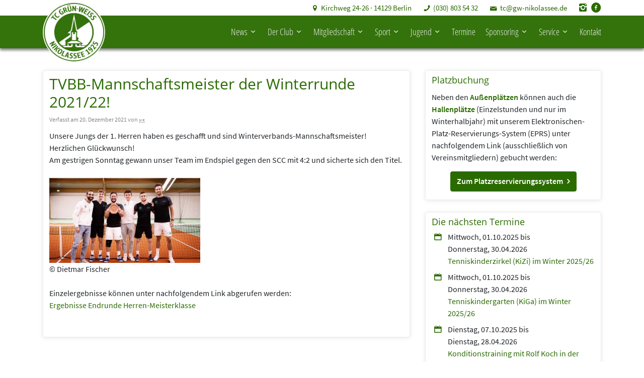

--- FILE ---
content_type: text/html; charset=UTF-8
request_url: https://gw-nikolassee.de/2021/12/tvbb-mannschaftsmeister-der-winterrunde-2021-22/
body_size: 8901
content:
<!DOCTYPE html>
<html lang="de">
<head>
	<meta charset="UTF-8" />
	<!-- Mobile viewport optimisation -->
	<meta name="viewport" content="width=device-width, initial-scale=1, shrink-to-fit=no">
	<!-- Die 3 Meta-Tags oben *müssen* zuerst im head stehen; jeglicher sonstiger head-Inhalt muss *nach* diesen Tags kommen -->

	<title>Tennis-Club Grün-Weiß Nikolassee 1925 e.V.&nbsp;&ndash;&nbsp;TVBB-Mannschaftsmeister der Winterrunde 2021/22!</title>
	<!-- Meta-Daten -->
	<meta name="publisher" content="Tennis-Club Grün-Weiß Nikolassee 1925 e.V." />
	<meta name="copyright" content="(c) Tennis-Club Grün-Weiß Nikolassee 1925 e.V." />
	<meta name="keywords" content="Tennisverein,Tennisclub,Tennis-Club,Verein,Jugendsport,Sport,Freizeit,Berlin,Zehlendorf,Nikolassee,14129" />
	<meta name="page-topic" content="Sport" />
	<meta name="page-type" content="Private Homepage" />
	<meta name="audience" content="all, Alle" />
	<meta name="geo.region" content="DE-BE" />
	<meta name="geo.placename" content="Berlin" />
	<meta name="geo.position" content="52.427050; 13.204020" />
	<script>
		var isMobile = 0;
		var templateURL = "https://gw-nikolassee.de/wp-neu/wp-content/themes/gwn-4";
	</script>
<meta name='robots' content='max-image-preview:large' />
<style id='classic-theme-styles-inline-css' type='text/css'>
/*! This file is auto-generated */
.wp-block-button__link{color:#fff;background-color:#32373c;border-radius:9999px;box-shadow:none;text-decoration:none;padding:calc(.667em + 2px) calc(1.333em + 2px);font-size:1.125em}.wp-block-file__button{background:#32373c;color:#fff;text-decoration:none}
</style>
<style id='global-styles-inline-css' type='text/css'>
body{--wp--preset--color--black: #000000;--wp--preset--color--cyan-bluish-gray: #abb8c3;--wp--preset--color--white: #ffffff;--wp--preset--color--pale-pink: #f78da7;--wp--preset--color--vivid-red: #cf2e2e;--wp--preset--color--luminous-vivid-orange: #ff6900;--wp--preset--color--luminous-vivid-amber: #fcb900;--wp--preset--color--light-green-cyan: #7bdcb5;--wp--preset--color--vivid-green-cyan: #00d084;--wp--preset--color--pale-cyan-blue: #8ed1fc;--wp--preset--color--vivid-cyan-blue: #0693e3;--wp--preset--color--vivid-purple: #9b51e0;--wp--preset--gradient--vivid-cyan-blue-to-vivid-purple: linear-gradient(135deg,rgba(6,147,227,1) 0%,rgb(155,81,224) 100%);--wp--preset--gradient--light-green-cyan-to-vivid-green-cyan: linear-gradient(135deg,rgb(122,220,180) 0%,rgb(0,208,130) 100%);--wp--preset--gradient--luminous-vivid-amber-to-luminous-vivid-orange: linear-gradient(135deg,rgba(252,185,0,1) 0%,rgba(255,105,0,1) 100%);--wp--preset--gradient--luminous-vivid-orange-to-vivid-red: linear-gradient(135deg,rgba(255,105,0,1) 0%,rgb(207,46,46) 100%);--wp--preset--gradient--very-light-gray-to-cyan-bluish-gray: linear-gradient(135deg,rgb(238,238,238) 0%,rgb(169,184,195) 100%);--wp--preset--gradient--cool-to-warm-spectrum: linear-gradient(135deg,rgb(74,234,220) 0%,rgb(151,120,209) 20%,rgb(207,42,186) 40%,rgb(238,44,130) 60%,rgb(251,105,98) 80%,rgb(254,248,76) 100%);--wp--preset--gradient--blush-light-purple: linear-gradient(135deg,rgb(255,206,236) 0%,rgb(152,150,240) 100%);--wp--preset--gradient--blush-bordeaux: linear-gradient(135deg,rgb(254,205,165) 0%,rgb(254,45,45) 50%,rgb(107,0,62) 100%);--wp--preset--gradient--luminous-dusk: linear-gradient(135deg,rgb(255,203,112) 0%,rgb(199,81,192) 50%,rgb(65,88,208) 100%);--wp--preset--gradient--pale-ocean: linear-gradient(135deg,rgb(255,245,203) 0%,rgb(182,227,212) 50%,rgb(51,167,181) 100%);--wp--preset--gradient--electric-grass: linear-gradient(135deg,rgb(202,248,128) 0%,rgb(113,206,126) 100%);--wp--preset--gradient--midnight: linear-gradient(135deg,rgb(2,3,129) 0%,rgb(40,116,252) 100%);--wp--preset--font-size--small: 13px;--wp--preset--font-size--medium: 20px;--wp--preset--font-size--large: 36px;--wp--preset--font-size--x-large: 42px;--wp--preset--spacing--20: 0.44rem;--wp--preset--spacing--30: 0.67rem;--wp--preset--spacing--40: 1rem;--wp--preset--spacing--50: 1.5rem;--wp--preset--spacing--60: 2.25rem;--wp--preset--spacing--70: 3.38rem;--wp--preset--spacing--80: 5.06rem;--wp--preset--shadow--natural: 6px 6px 9px rgba(0, 0, 0, 0.2);--wp--preset--shadow--deep: 12px 12px 50px rgba(0, 0, 0, 0.4);--wp--preset--shadow--sharp: 6px 6px 0px rgba(0, 0, 0, 0.2);--wp--preset--shadow--outlined: 6px 6px 0px -3px rgba(255, 255, 255, 1), 6px 6px rgba(0, 0, 0, 1);--wp--preset--shadow--crisp: 6px 6px 0px rgba(0, 0, 0, 1);}:where(.is-layout-flex){gap: 0.5em;}:where(.is-layout-grid){gap: 0.5em;}body .is-layout-flow > .alignleft{float: left;margin-inline-start: 0;margin-inline-end: 2em;}body .is-layout-flow > .alignright{float: right;margin-inline-start: 2em;margin-inline-end: 0;}body .is-layout-flow > .aligncenter{margin-left: auto !important;margin-right: auto !important;}body .is-layout-constrained > .alignleft{float: left;margin-inline-start: 0;margin-inline-end: 2em;}body .is-layout-constrained > .alignright{float: right;margin-inline-start: 2em;margin-inline-end: 0;}body .is-layout-constrained > .aligncenter{margin-left: auto !important;margin-right: auto !important;}body .is-layout-constrained > :where(:not(.alignleft):not(.alignright):not(.alignfull)){max-width: var(--wp--style--global--content-size);margin-left: auto !important;margin-right: auto !important;}body .is-layout-constrained > .alignwide{max-width: var(--wp--style--global--wide-size);}body .is-layout-flex{display: flex;}body .is-layout-flex{flex-wrap: wrap;align-items: center;}body .is-layout-flex > *{margin: 0;}body .is-layout-grid{display: grid;}body .is-layout-grid > *{margin: 0;}:where(.wp-block-columns.is-layout-flex){gap: 2em;}:where(.wp-block-columns.is-layout-grid){gap: 2em;}:where(.wp-block-post-template.is-layout-flex){gap: 1.25em;}:where(.wp-block-post-template.is-layout-grid){gap: 1.25em;}.has-black-color{color: var(--wp--preset--color--black) !important;}.has-cyan-bluish-gray-color{color: var(--wp--preset--color--cyan-bluish-gray) !important;}.has-white-color{color: var(--wp--preset--color--white) !important;}.has-pale-pink-color{color: var(--wp--preset--color--pale-pink) !important;}.has-vivid-red-color{color: var(--wp--preset--color--vivid-red) !important;}.has-luminous-vivid-orange-color{color: var(--wp--preset--color--luminous-vivid-orange) !important;}.has-luminous-vivid-amber-color{color: var(--wp--preset--color--luminous-vivid-amber) !important;}.has-light-green-cyan-color{color: var(--wp--preset--color--light-green-cyan) !important;}.has-vivid-green-cyan-color{color: var(--wp--preset--color--vivid-green-cyan) !important;}.has-pale-cyan-blue-color{color: var(--wp--preset--color--pale-cyan-blue) !important;}.has-vivid-cyan-blue-color{color: var(--wp--preset--color--vivid-cyan-blue) !important;}.has-vivid-purple-color{color: var(--wp--preset--color--vivid-purple) !important;}.has-black-background-color{background-color: var(--wp--preset--color--black) !important;}.has-cyan-bluish-gray-background-color{background-color: var(--wp--preset--color--cyan-bluish-gray) !important;}.has-white-background-color{background-color: var(--wp--preset--color--white) !important;}.has-pale-pink-background-color{background-color: var(--wp--preset--color--pale-pink) !important;}.has-vivid-red-background-color{background-color: var(--wp--preset--color--vivid-red) !important;}.has-luminous-vivid-orange-background-color{background-color: var(--wp--preset--color--luminous-vivid-orange) !important;}.has-luminous-vivid-amber-background-color{background-color: var(--wp--preset--color--luminous-vivid-amber) !important;}.has-light-green-cyan-background-color{background-color: var(--wp--preset--color--light-green-cyan) !important;}.has-vivid-green-cyan-background-color{background-color: var(--wp--preset--color--vivid-green-cyan) !important;}.has-pale-cyan-blue-background-color{background-color: var(--wp--preset--color--pale-cyan-blue) !important;}.has-vivid-cyan-blue-background-color{background-color: var(--wp--preset--color--vivid-cyan-blue) !important;}.has-vivid-purple-background-color{background-color: var(--wp--preset--color--vivid-purple) !important;}.has-black-border-color{border-color: var(--wp--preset--color--black) !important;}.has-cyan-bluish-gray-border-color{border-color: var(--wp--preset--color--cyan-bluish-gray) !important;}.has-white-border-color{border-color: var(--wp--preset--color--white) !important;}.has-pale-pink-border-color{border-color: var(--wp--preset--color--pale-pink) !important;}.has-vivid-red-border-color{border-color: var(--wp--preset--color--vivid-red) !important;}.has-luminous-vivid-orange-border-color{border-color: var(--wp--preset--color--luminous-vivid-orange) !important;}.has-luminous-vivid-amber-border-color{border-color: var(--wp--preset--color--luminous-vivid-amber) !important;}.has-light-green-cyan-border-color{border-color: var(--wp--preset--color--light-green-cyan) !important;}.has-vivid-green-cyan-border-color{border-color: var(--wp--preset--color--vivid-green-cyan) !important;}.has-pale-cyan-blue-border-color{border-color: var(--wp--preset--color--pale-cyan-blue) !important;}.has-vivid-cyan-blue-border-color{border-color: var(--wp--preset--color--vivid-cyan-blue) !important;}.has-vivid-purple-border-color{border-color: var(--wp--preset--color--vivid-purple) !important;}.has-vivid-cyan-blue-to-vivid-purple-gradient-background{background: var(--wp--preset--gradient--vivid-cyan-blue-to-vivid-purple) !important;}.has-light-green-cyan-to-vivid-green-cyan-gradient-background{background: var(--wp--preset--gradient--light-green-cyan-to-vivid-green-cyan) !important;}.has-luminous-vivid-amber-to-luminous-vivid-orange-gradient-background{background: var(--wp--preset--gradient--luminous-vivid-amber-to-luminous-vivid-orange) !important;}.has-luminous-vivid-orange-to-vivid-red-gradient-background{background: var(--wp--preset--gradient--luminous-vivid-orange-to-vivid-red) !important;}.has-very-light-gray-to-cyan-bluish-gray-gradient-background{background: var(--wp--preset--gradient--very-light-gray-to-cyan-bluish-gray) !important;}.has-cool-to-warm-spectrum-gradient-background{background: var(--wp--preset--gradient--cool-to-warm-spectrum) !important;}.has-blush-light-purple-gradient-background{background: var(--wp--preset--gradient--blush-light-purple) !important;}.has-blush-bordeaux-gradient-background{background: var(--wp--preset--gradient--blush-bordeaux) !important;}.has-luminous-dusk-gradient-background{background: var(--wp--preset--gradient--luminous-dusk) !important;}.has-pale-ocean-gradient-background{background: var(--wp--preset--gradient--pale-ocean) !important;}.has-electric-grass-gradient-background{background: var(--wp--preset--gradient--electric-grass) !important;}.has-midnight-gradient-background{background: var(--wp--preset--gradient--midnight) !important;}.has-small-font-size{font-size: var(--wp--preset--font-size--small) !important;}.has-medium-font-size{font-size: var(--wp--preset--font-size--medium) !important;}.has-large-font-size{font-size: var(--wp--preset--font-size--large) !important;}.has-x-large-font-size{font-size: var(--wp--preset--font-size--x-large) !important;}
.wp-block-navigation a:where(:not(.wp-element-button)){color: inherit;}
:where(.wp-block-post-template.is-layout-flex){gap: 1.25em;}:where(.wp-block-post-template.is-layout-grid){gap: 1.25em;}
:where(.wp-block-columns.is-layout-flex){gap: 2em;}:where(.wp-block-columns.is-layout-grid){gap: 2em;}
.wp-block-pullquote{font-size: 1.5em;line-height: 1.6;}
</style>
<link rel='stylesheet' id='bootstrap-css' href='https://gw-nikolassee.de/wp-neu/wp-content/themes/gwn-4/css/bootstrap-4.4.1/bootstrap.min.css?ver=4.4.1' media='all' />
<link rel='stylesheet' id='owl-carousel-css' href='https://gw-nikolassee.de/wp-neu/wp-content/themes/gwn-4/css/owl.carousel.min.css?ver=2.3.4' media='all' />
<link rel='stylesheet' id='owl-theme-css' href='https://gw-nikolassee.de/wp-neu/wp-content/themes/gwn-4/css/owl.theme.default.min.css?ver=2.3.4' media='all' />
<link rel='stylesheet' id='style-css' href='https://gw-nikolassee.de/wp-neu/wp-content/themes/gwn-4/style.css?ver=4.4.1.7' media='all' />
<link rel="https://api.w.org/" href="https://gw-nikolassee.de/wp-json/" /><link rel="alternate" type="application/json" href="https://gw-nikolassee.de/wp-json/wp/v2/posts/14452" /><link rel="canonical" href="https://gw-nikolassee.de/2021/12/tvbb-mannschaftsmeister-der-winterrunde-2021-22/" />
<link rel='shortlink' href='https://gw-nikolassee.de/?p=14452' />
<link rel="alternate" type="application/json+oembed" href="https://gw-nikolassee.de/wp-json/oembed/1.0/embed?url=https%3A%2F%2Fgw-nikolassee.de%2F2021%2F12%2Ftvbb-mannschaftsmeister-der-winterrunde-2021-22%2F" />
<link rel="alternate" type="text/xml+oembed" href="https://gw-nikolassee.de/wp-json/oembed/1.0/embed?url=https%3A%2F%2Fgw-nikolassee.de%2F2021%2F12%2Ftvbb-mannschaftsmeister-der-winterrunde-2021-22%2F&#038;format=xml" />
<link rel="icon" href="https://gw-nikolassee.de/wp-neu/wp-content/uploads/2019/01/cropped-gwn-logo-transparent-32x32.png" sizes="32x32" />
<link rel="icon" href="https://gw-nikolassee.de/wp-neu/wp-content/uploads/2019/01/cropped-gwn-logo-transparent-192x192.png" sizes="192x192" />
<link rel="apple-touch-icon" href="https://gw-nikolassee.de/wp-neu/wp-content/uploads/2019/01/cropped-gwn-logo-transparent-180x180.png" />
<meta name="msapplication-TileImage" content="https://gw-nikolassee.de/wp-neu/wp-content/uploads/2019/01/cropped-gwn-logo-transparent-270x270.png" />
</head>
<body data-rsssl=1>
<header>
	<div id="header" class="header-info container">
		<div class="row justify-content-end">
			<div class="text-right col-sm-12">
				<span class="icon-location"></span><a href="https://gw-nikolassee.de/kontakt">Kirchweg 24-26 &middot; 14129 Berlin</a>
				<span class="middot"></span>
				<span class="icon-phone"></span><a href='tel:+49308035432'><span class='text-nowrap'>(030) 803 54 32</span></a>
				<span class="middot"></span>
				<span class="icon-mail"></span><a href="mailto:tc@gw-nikolassee.de">tc@gw-nikolassee.de</a>
				<span class="middot"></span>
				<a href="https://www.instagram.com/tcgwnikolassee/" class="mr-1" title="Instagram" target="_blank"><span class="icon-instagram"></span></a>
				<a href="https://www.facebook.com/gw.nikolassee" title="Facebook" target="_blank"><span class="icon-facebook-with-circle"></span></a>
			</div>
		</div>
	</div>
</header>
<nav class="navbar navbar-expand-md navbar-sm-fixed-top">
	<div id="nav" class="container">
		<a class="navbar-brand d-flex" href="https://gw-nikolassee.de">
			<img class="align-self-center" alt="" src="https://gw-nikolassee.de/wp-neu/wp-content/themes/gwn-4/images/logos/gwn-logo.png" />
			<div class="align-self-center d-md-none text">T.C. Grün-Weiß Nikolassee</div>
		</a>
		<button class="navbar-toggler collapsed" type="button" data-toggle="collapse" data-target="#navbarCollapse" aria-controls="navbarCollapse" aria-expanded="false" aria-label="Navigation ein-/ausblenden">
			<span class="icon-bar top-bar"></span>
			<span class="icon-bar middle-bar"></span>
			<span class="icon-bar bottom-bar"></span>
		</button>
		<div id="navbarCollapse" class="collapse navbar-collapse justify-content-end">
			<ul class="nav navbar-nav text-center">
				<li class="nav-item dropdown">
					<a class="nav-link dropdown-toggle" href="#" id="dropdown-news" data-toggle="dropdown" aria-haspopup="true" aria-expanded="false">News<span class="icon-arrow-down2 icon-rotatable"></span></a>
					<div class="dropdown-menu" aria-labelledby="dropdown-news">
						<a class="dropdown-item" href="https://gw-nikolassee.de/kategorie/club-news/">Club-News</a>
						<a class="dropdown-item" href="https://gw-nikolassee.de/kategorie/sport-news/">Sport-News</a>
						<a class="dropdown-item" href="https://gw-nikolassee.de/kategorie/jugend-news/">Jugend-News</a>
					</div>
				</li>
				<li class="nav-item dropdown">
					<a class="nav-link dropdown-toggle" href="#" id="dropdown-der-club" data-toggle="dropdown" aria-haspopup="true" aria-expanded="false">Der Club<span class="icon-arrow-down2 icon-rotatable"></span></a>
					<div class="dropdown-menu" aria-labelledby="dropdown-der-club">
						<a class="dropdown-item" href="https://gw-nikolassee.de/anlage">Anlage</a>
						<a class="dropdown-item" href="https://gw-nikolassee.de/tennishallen">Tennishallen</a>
						<a class="dropdown-item" href="https://gw-nikolassee.de/clubgastronomie">Clubgastronomie</a>
						<a class="dropdown-item" href="https://gw-nikolassee.de/portraet">Porträt</a>
						<a class="dropdown-item" href="https://gw-nikolassee.de/vorstand">Vorstand</a>
						<a class="dropdown-item" href="https://gw-nikolassee.de/kulturelles">Kulturelles</a>
						<a class="dropdown-item" href="https://gw-nikolassee.de/galerie">Bildergalerie</a>
						<a class="dropdown-item" href="https://gw-nikolassee.de/videos">Videos</a>
					</div>
				</li>
				<li class="nav-item dropdown">
					<a class="nav-link dropdown-toggle" href="#" id="dropdown-mitgliedschaft" data-toggle="dropdown" aria-haspopup="true" aria-expanded="false">Mitgliedschaft<span class="icon-arrow-down2 icon-rotatable"></span></a>
					<div class="dropdown-menu" aria-labelledby="dropdown-mitgliedschaft">
						<a class="dropdown-item" href="https://gw-nikolassee.de/beitritt-und-konditionen">Beitritt und Konditionen</a>
						<a class="dropdown-item" href="https://gw-nikolassee.de/angebote-fuer-nichtmitglieder">Angebote für Nichtmitglieder</a>
					</div>
				</li>
				<li class="nav-item dropdown">
					<a class="nav-link dropdown-toggle" href="#" id="dropdown-sport" data-toggle="dropdown" aria-haspopup="true" aria-expanded="false">Sport<span class="icon-arrow-down2 icon-rotatable"></span></a>
					<div class="dropdown-menu" aria-labelledby="dropdown-sport">
						<a class="dropdown-item" href="https://gw-nikolassee.de/sportkonzeption-und-verbandsspielbetrieb">Sportkonzeption und Verbandsspielbetrieb</a>
						<a class="dropdown-item" href="https://gw-nikolassee.de/mannschaften">Mannschaften</a>
						<a class="dropdown-item" href="https://gw-nikolassee.de/trainerteam">Trainerteam</a>
						<a class="dropdown-item" href="https://gw-nikolassee.de/erwachsenen-gruppentennis">Erwachsenen-Gruppentennis</a>
						<a class="dropdown-item" href="https://gw-nikolassee.de/cardio-tennistraining">Cardio-Tennistraining</a>
						<a class="dropdown-item" href="https://gw-nikolassee.de/gw-nikolassee-seniorenturnier">Grün-Weiß Nikolassee-Seniorenturnier</a>
						<a class="dropdown-item" href="https://gw-nikolassee.de/lk-race">Leistungsklassen (LK) - Race</a>
						<a class="dropdown-item" href="https://gw-nikolassee.de/vereinsbekleidung">Vereinsbekleidung</a>
					</div>
				</li>
				<li class="nav-item dropdown">
					<a class="nav-link dropdown-toggle" href="#" id="dropdown-jugend" data-toggle="dropdown" aria-haspopup="true" aria-expanded="false">Jugend<span class="icon-arrow-down2 icon-rotatable"></span></a>
					<div class="dropdown-menu" aria-labelledby="dropdown-jugend">
						<a class="dropdown-item" href="https://gw-nikolassee.de/jugendfoerderungskonzeption">Jugendförderungskonzeption</a>
						<a class="dropdown-item" href="https://gw-nikolassee.de/angebote-ohne-clubmitgliedschaft">Angebote ohne Clubmitgliedschaft</a>
						<a class="dropdown-item" href="https://gw-nikolassee.de/trainerteam">Trainerteam</a>
					</div>
				</li>
				<li class="nav-item">
					<a class="nav-link" href="https://gw-nikolassee.de/termine">Termine</a>
				</li>
				<li class="nav-item dropdown">
					<a class="nav-link dropdown-toggle" href="#" id="dropdown-sponsoring" data-toggle="dropdown" aria-haspopup="true" aria-expanded="false">Sponsoring<span class="icon-arrow-down2 icon-rotatable"></span></a>
					<div class="dropdown-menu" aria-labelledby="dropdown-sponsoring">
						<a class="dropdown-item" href="https://gw-nikolassee.de/sponsoringpartner">Sponsoringpartner</a>
						<a class="dropdown-item" href="https://gw-nikolassee.de/foerderkreis">Förderkreis</a>
					</div>
				</li>
				<li class="nav-item dropdown">
					<a class="nav-link dropdown-toggle" href="#" id="dropdown-service" data-toggle="dropdown" aria-haspopup="true" aria-expanded="false">Service<span class="icon-arrow-down2 icon-rotatable"></span></a>
					<div class="dropdown-menu" aria-labelledby="dropdown-service">
						<a class="dropdown-item" href="https://gw-nikolassee.de/downloads">Downloads</a>
						<a class="dropdown-item" href="https://gw-nikolassee.de/links">Links</a>
					</div>
				</li>
				<li class="nav-item">
					<a class="nav-link" href="https://gw-nikolassee.de/kontakt">Kontakt</a>
				</li>
			</ul>
		</div>
	</div>
</nav>
<div id="top" class="tvbb-mannschaftsmeister-der-winterrunde-2021-22 slide slide-fullheight">
	<div class="container content-container">
		<div class="row pt-3 pt-md-0 pt-lg-4">
			<div class="col-12 col-lg-8">
				<div class="content-box">
					<h1 class="gwn-gruen text-center text-md-left">TVBB-Mannschaftsmeister der Winterrunde 2021/22!</h1>
					<ul class="postinfo clear">
						<li>Verfasst am 20. Dezember 2021 von <abbr title="Marco Reichelt">mr</abbr></li>
					</ul>
					<hr class="absatz" />
					<div class="ps-wrapper clearfix">
<p>Unsere Jungs der 1. Herren haben es geschafft und sind Winterverbands-Mannschaftsmeister! Herzlichen Glückwunsch!</p>
<p>Am gestrigen Sonntag gewann unser Team im Endspiel gegen den SCC mit 4:2 und sicherte sich den Titel.</p>
<p>&nbsp;</p>
<p><img fetchpriority="high" decoding="async" class="alignnone size-medium wp-image-14453" src="https://gw-nikolassee.de/wp-neu/wp-content/uploads/2021/12/1.-Herren_Wintermeister_2021-300x169.jpg" alt="" width="300" height="169" srcset="https://gw-nikolassee.de/wp-neu/wp-content/uploads/2021/12/1.-Herren_Wintermeister_2021-300x169.jpg 300w, https://gw-nikolassee.de/wp-neu/wp-content/uploads/2021/12/1.-Herren_Wintermeister_2021-1024x576.jpg 1024w, https://gw-nikolassee.de/wp-neu/wp-content/uploads/2021/12/1.-Herren_Wintermeister_2021-768x432.jpg 768w, https://gw-nikolassee.de/wp-neu/wp-content/uploads/2021/12/1.-Herren_Wintermeister_2021-1536x864.jpg 1536w, https://gw-nikolassee.de/wp-neu/wp-content/uploads/2021/12/1.-Herren_Wintermeister_2021-2048x1152.jpg 2048w" sizes="(max-width: 300px) 100vw, 300px" /></p>
<p>© Dietmar Fischer</p>
<p>&nbsp;</p>
<p>Einzelergebnisse können unter nachfolgendem Link abgerufen werden:</p>
<p><a href="https://tvbb.liga.nu/cgi-bin/WebObjects/nuLigaTENDE.woa/wa/groupPage?championship=TVBB+Winter+2021%2F2022&amp;group=1686486">Ergebnisse Endrunde Herren-Meisterklasse</a></p>
<p>&nbsp;</p>

					</div>
					<hr class="absatz" />
				</div><!-- content-box -->
			<hr class="absatz-gross" />
			</div>
			<div id="sidebar" class="sidebar col-12 col-lg-4 widget-area">
<aside id="eprs" class="widget widget_eprs"><div class="content-box"><h2 class="text-center text-md-left">Platzbuchung</h2><div class="pt-1 pb-2">
	Neben den <a class="font-weight-bold" href="https://gw-nikolassee.ebusy.de/lite-module/1743">Außenplätzen</a> können
	auch die <a class="font-weight-bold" href="https://gw-nikolassee.ebusy.de/court-module/2012">Hallenplätze</a> (Einzelstunden und nur im Winterhalbjahr)
	mit unserem Elektronischen-Platz-Reservierungs-System (EPRS) unter nachfolgendem Link (aus&shy;schließlich von Vereins&shy;mitgliedern) gebucht werden:
</div>
<div class="text-center pt-2">
	<a class="btn btn-gwn-invers" href="https://gw-nikolassee.ebusy.de/" role="button"><strong><span class="text-nowrap">Zum Platzreservierungssystem</span><span class="icon-arrow-right"></span></strong></a>
</div></div></aside><aside id="terminvorschau" class="widget widget_terminvorschau"><div class="content-box"><h2 class="text-center text-md-left">Die nächsten Termine</h2>						<ul class="eventinfo clearfix">
							<li><span class="text-nowrap">Mittwoch, 01.10.2025</span> bis <span class="text-nowrap">Donnerstag, 30.04.2026</span><br /><a href="https://gw-nikolassee.de/2025/09/tenniskinderzirkel-kizi-im-winter-2025-26/">Tenniskinderzirkel (KiZi) im Winter 2025/26</a>
							</li>
							<li><span class="text-nowrap">Mittwoch, 01.10.2025</span> bis <span class="text-nowrap">Donnerstag, 30.04.2026</span><br /><a href="https://gw-nikolassee.de/2025/09/tenniskindergarten-kiga-im-winter-2025-26/">Tenniskindergarten (KiGa) im Winter 2025/26</a>
							</li>
							<li><span class="text-nowrap">Dienstag, 07.10.2025</span> bis <span class="text-nowrap">Dienstag, 28.04.2026</span><br /><a href="https://gw-nikolassee.de/2025/09/konditionstraining-mit-rolf-koch-in-der-sporthalle-der-dreilindenschule/">Konditionstraining mit Rolf Koch in der Sporthalle der Dreilindenschule um 20.00 Uhr</a>
							</li>
							<li>Samstag, 15.11.2025, 11:00 Uhr
<br /><a href="https://gw-nikolassee.de/2025/09/arbeitseinsatz-herbstputz-am-samstag-15-november-2025-um-11-00-uhr/">Arbeitseinsatz (&#8222;Herbstputz&#8220;)</a>
							</li>
							<li>Samstag, 29.11.2025, 11:00 Uhr
<br /><a href="https://gw-nikolassee.de/2025/10/kinderweihnachtsfest-am-samstag-29-11-2025/">Kinderweihnachtsfest am Samstag, 29.11.2025</a>
							</li>
							<li>Sonntag, 14.12.2025, 15:00 Uhr
<br /><a href="https://gw-nikolassee.de/2025/10/lesung-mit-ute-krause-der-erfolgreichen-kinderbuchautorin/">Lesung im Clubhaus mit Ute Krause, der erfolgreichen Kinderbuchautorin</a>
							</li>
						</ul>

</div></aside><aside id="sponsoringpartner" class="widget widget_sponsoringpartner"><div class="content-box"><h2 class="text-center text-md-left">Sponsoringpartner</h2><p class="sponsorlogo text-center">
	<a href="https://www.devk.de/" target="_blank"><img src="https://gw-nikolassee.de/wp-neu/wp-content/themes/gwn-4/images/sponsoren/Logo_DEVK.png" class="shadow-sm img-sponsor" alt="" /></a>
</p>
</div></aside><aside id="text-5" class="widget widget_text"><div class="content-box"><h2 class="text-center text-md-left">Informationen zu unseren am Verbandsspielbetrieb teilnehmenden Mannschaften</h2>			<div class="textwidget"><div class="sidebar_box">
<div class="the_content">
<div class="mb-2">
Die aktuellen Spielansetzungen und -ergebnisse  können Sie über den Informationsdienst des Tennis-Verbands Berlin-Brandenburg abrufen. Hierzu brauchen Sie nur einen der nachfolgenden Links des TVBB anklicken:
</div>
<ul class="links">
<li class="external-link"><a href="https://tvbb.liga.nu/cgi-bin/WebObjects/nuLigaTENDE.woa/wa/clubMeetings?club=17991" target="_blank" rel="noopener">Ergebnisdienst TVBB-nuliga</a></li>
<li class="external-link"><a href="https://tvbb.liga.nu/cgi-bin/WebObjects/nuLigaTENDE.woa/wa/clubTeams?club=17991" target="_blank" rel="noopener">Mannschaften Grün-Weiß Nikolassee</a></li>
</ul>
</div>
</div>
</div>
		</div></aside><aside id="whatsapp" class="widget widget_whatsapp_kanal"><div class="content-box"><h2 class="text-center text-md-left">WhatsApp-Kanal</h2><div class="pt-1 pb-2 px-5">
	<img src="https://gw-nikolassee.de/wp-neu/wp-content/themes/gwn-4/images/whatsapp-kanal/gwn-whatsapp-kanal.png" class="shadow-sm img-sponsor" alt="" />
	</p>
</div>
<div class="text-center pt-2">
	<div class="accordion" id="accordion-whatsapp-kanal">
		<div class="card">
			<div class="card-header" id="accordion-whatsapp-kanal-element-1-heading">
				<div class="d-flex justify-content-between cursor-hand mb-0" role="button" data-toggle="collapse" data-target="#accordion-whatsapp-kanal-element-1-collapse" aria-expanded="false" aria-controls="accordion-whatsapp-kanal-element-1-collapse">
					<div class="gwn-gruen font-weight-bolder">Information zum WhatsApp-Kanal</div>
					<div class="icon align-self-center">
						<span class="icon-arrow-down2"></span>
						<span class="icon-arrow-up2"></span>
					</div>
				</div>
			</div><!-- card-header -->
			<div id="accordion-whatsapp-kanal-element-1-collapse" class="collapse" aria-labelledby="accordion-whatsapp-kanal-element-1-heading" data-parent="#accordion-whatsapp-kanal">
				<div class="card-body text-left">
					Ab sofort gibt es einen WhatsApp-Kanal, über den regelmäßige Updates oder andere Informationen geteilt werden.
					Dieser Kanal bietet für Jung und Alt eine super Lösung auf dem neusten Stand des Vereins zu sein – ganz ohne Social Media zu benötigen.
					Der Link darf gerne mit Freunden oder anderen Tennisfans geteilt werden, denn der Kanal ist für alle, die uns folgen möchten:
					<a class="font-weight-bold" href="https://whatsapp.com/channel/0029VaxRGubKWEKkFqGpcP27">https://whatsapp.com/channel/0029VaxRGubKWEKkFqGpcP27</a>
				</div><!-- card-body -->
			</div>
		</div><!-- card -->
	</div><!-- accordion -->
</div></div></aside>			</div><!-- .widget-area -->
		</div>
	</div>
</div>
<footer>
	<div class="footer-infos">
		<div class="container">
			<hr class="absatz" />
			<div class="row">
				<div class="col-xs-12 col-sm-6 col-md-6 col-lg-4 col-xl-3">
					<h6>Clubanlage und Geschäftsstelle</h6>
					<div>
						<div class="icon-area"><span class="icon-location"></span></div>
						<div class="icon-text">Kirchweg 24&ndash;26<br />14129 Berlin</div>
					</div>
					<div>
						<div class="icon-area"><span class="icon-phone"></span></div>
						<div class="icon-text"><a href='tel:+49308035432'><span class='text-nowrap'>(030) 803 54 32</span></a></div>
					</div>
					<div>
						<div class="icon-area"><span class="icon-mail"></span></div>
						<div class="icon-text"><a href="mailto:tc@gw-nikolassee.de"><span class='text-nowrap'>tc@gw-nikolassee.de</span></a></div>
					</div>
					<hr class="absatz-gross" />
				</div>
				<div class="col-xs-12 col-sm-6 col-md-6 col-lg-3 col-xl-3">
					<h6>Büro-Sprechzeiten</h6>
					<div>
						<div class="icon-area"><span class="icon-user"></span></div>
						<div class="icon-text">Club-Manager Klaus Scheer</div>
					</div>
					<div>
						<div class="icon-area"><span class="icon-clock"></span></div>
						<div class="icon-text">
							Montag, Dienstag und Donnerstag<br />
							11:00&ndash;14:00 Uhr<br />
							Mittwoch<br />
							16:00&ndash;19:00 Uhr
						</div>
					</div>
					<hr class="absatz-gross" />
				</div>
				<div class="clearfix hidden-md hidden-lg"></div>
				<div class="col-xs-12 col-sm-6 col-md-6 col-lg-3 col-xl-3">
					<h6>Teppich-Tennishalle</h6>
					<div>
						<div class="icon-area"><span class="icon-location"></span></div>
						<div class="icon-text">Tewsstraße 12<br />14129 Berlin</div>
					</div>
					<hr class="absatz-gross" />
					<h6>Club-Restaurant</h6>
					<div>
						<div class="icon-area"><span class="icon-user"></span></div>
						<div class="icon-text">Nataliya Kost & Team</div>
					</div>
					<div>
						<div class="icon-area"><span class="icon-phone"></span></div>
						<div class="icon-text"><a href='tel:+49308033359'><span class='text-nowrap'>(030) 803 33 59</span></a></div>
					</div>
					<div>
						<div class="icon-area"><span class="icon-mail"></span></div>
						<div class="icon-text"><a href="mailto:clubgastronomie@gw-nikolassee.de"><span class="text-truncate">clubgastronomie@gw-nikolassee.de</span></a></div>
					</div>
					<hr class="absatz-gross" />
				</div>
				<div class="col-xs-12 col-sm-6 col-md-6 col-lg-2 col-xl-3">
					<h6>Rechtliches</h6>
					<div>
						<div class="icon-area"><span class="icon-arrow-right"></span></div>
						<div class="icon-text"><a href="https://gw-nikolassee.de/impressum">Impressum</a></div>
					</div>
					<div>
						<div class="icon-area"><span class="icon-arrow-right"></span></div>
						<div class="icon-text"><a href="https://gw-nikolassee.de/datenschutz">Datenschutz</a></div>
					</div>
					<hr class="absatz-gross" />
					<h6>Folgen Sie uns</h6>
					<div>
						<div class="icon-area"><span class="icon-instagram"></span></div>
						<div class="icon-text"><a href="https://www.instagram.com/tcgwnikolassee/" target="_blank">Instagram</a></div>
					</div>
					<div>
						<div class="icon-area"><span class="icon-facebook-with-circle"></span></div>
						<div class="icon-text"><a href="https://www.facebook.com/gw.nikolassee" target="_blank">Facebook</a></div>
					</div>
					<hr class="absatz-gross" />
				</div>
			</div>
		</div>
	</div>
	<div class="footer-copyright">
		<div class="container">
			<div class="text-center">
				Copyright &copy; 2025&nbsp;&nbsp;<a href="https://gw-nikolassee.de">Tennis-Club Grün-Weiß Nikolassee 1925 e.V.</a>&nbsp;&middot;&nbsp;Alle Rechte vorbehalten.
			</div>
		</div>
	</div>
	<div class="scroll-to-top"><a href="#top">Nach oben</a></div>
</footer>
<script src="https://gw-nikolassee.de/wp-neu/wp-content/themes/gwn-4/js/jquery-3.4.1.min.js?ver=3.4.1" id="jquery-js"></script>
<script src="https://gw-nikolassee.de/wp-neu/wp-content/themes/gwn-4/js/popper.min.js?ver=1.16.0" id="popper-js"></script>
<script src="https://gw-nikolassee.de/wp-neu/wp-content/themes/gwn-4/js/bootstrap-4.4.1/bootstrap.min.js?ver=4.4.1" id="bootstrap-js"></script>
<script src="https://gw-nikolassee.de/wp-neu/wp-content/themes/gwn-4/js/jquery.plugins-1.0.2.min.js?ver=1.0.2" id="jquery-plugins-js"></script>
<script src="https://gw-nikolassee.de/wp-neu/wp-content/themes/gwn-4/js/jquery.main-1.0.5.min.js?ver=1.0.5" id="jquery-main-js"></script>
<script type="text/javascript" id="ajax-js-extra">
/* <![CDATA[ */
var ajax_object = {"ajaxurl":"https:\/\/gw-nikolassee.de\/wp-neu\/wp-admin\/admin-ajax.php","security":"d831eb959f"};
/* ]]> */
</script>
<script src="https://gw-nikolassee.de/wp-neu/wp-content/themes/gwn-4/js/ajax-load-1.0.1.js?ver=1.0.1" id="ajax-js"></script>
<!-- Root element of PhotoSwipe. Must have class pswp. -->
<div class="pswp" tabindex="-1" role="dialog" aria-hidden="true">
	<div class="pswp__bg"></div>
	<div class="pswp__scroll-wrap">
		<!-- Container that holds slides. -->
		<div class="pswp__container">
			<div class="pswp__item"></div>
			<div class="pswp__item"></div>
			<div class="pswp__item"></div>
		</div>
		<!-- Default (PhotoSwipeUI_Default) interface on top of sliding area. Can be changed. -->
		<div class="pswp__ui pswp__ui--hidden">
			<div class="pswp__top-bar">
				<div class="pswp__counter"></div>
				<button class="pswp__button pswp__button--close" title="Schließen (Esc)"></button>
				<button class="pswp__button pswp__button--share" title="Teilen"></button>
				<button class="pswp__button pswp__button--fs" title="Vollbild"></button>
				<button class="pswp__button pswp__button--zoom" title="Vergrößern/Verkleinern"></button>

				<div class="pswp__preloader">
					<div class="pswp__preloader__icn">
						<div class="pswp__preloader__cut">
							<div class="pswp__preloader__donut"></div>
						</div>
					</div>
				</div>
			</div>
			<div class="pswp__share-modal pswp__share-modal--hidden pswp__single-tap">
				<div class="pswp__share-tooltip"></div> 
			</div>
			<button class="pswp__button pswp__button--arrow--left" title="Vorheriges Bild"></button>
			<button class="pswp__button pswp__button--arrow--right" title="Nächstes Bild"></button>
			<div class="pswp__caption">
				<div class="pswp__caption__center"></div>
			</div>
		</div>
	</div>
</div>
</body>
</html>

--- FILE ---
content_type: text/css
request_url: https://gw-nikolassee.de/wp-neu/wp-content/themes/gwn-4/style.css?ver=4.4.1.7
body_size: 64976
content:
/**
 * Theme Name: GW Nikolassee - BS4
 * Version: 4.4.1.7
 * Author: Christian Sander
 */


/* Google Font API */
@font-face {
  font-family: 'Open Sans';
  font-style: normal;
  font-weight: 400;
  src: url('fonts/open-sans-v15-latin-regular.eot'); /* IE9 Compat Modes */
  src: local('Open Sans Regular'), local('OpenSans-Regular'),
       url('fonts/open-sans-v15-latin-regular.eot?#iefix') format('embedded-opentype'), /* IE6-IE8 */
       url('fonts/open-sans-v15-latin-regular.woff2') format('woff2'), /* Super Modern Browsers */
       url('fonts/open-sans-v15-latin-regular.woff') format('woff'), /* Modern Browsers */
       url('fonts/open-sans-v15-latin-regular.ttf') format('truetype'), /* Safari, Android, iOS */
       url('fonts/open-sans-v15-latin-regular.svg#OpenSans') format('svg'); /* Legacy iOS */
}
@font-face {
  font-family: 'Open Sans';
  font-style: normal;
  font-weight: 600;
  src: url('fonts/open-sans-v15-latin-600.eot'); /* IE9 Compat Modes */
  src: local('Open Sans SemiBold'), local('OpenSans-SemiBold'),
       url('fonts/open-sans-v15-latin-600.eot?#iefix') format('embedded-opentype'), /* IE6-IE8 */
       url('fonts/open-sans-v15-latin-600.woff2') format('woff2'), /* Super Modern Browsers */
       url('fonts/open-sans-v15-latin-600.woff') format('woff'), /* Modern Browsers */
       url('fonts/open-sans-v15-latin-600.ttf') format('truetype'), /* Safari, Android, iOS */
       url('fonts/open-sans-v15-latin-600.svg#OpenSans') format('svg'); /* Legacy iOS */
}
@font-face {
  font-family: 'Source Sans Pro';
  font-style: normal;
  font-weight: 300;
  src: url('fonts/source-sans-pro-v11-latin-300.eot'); /* IE9 Compat Modes */
  src: local('Source Sans Pro Light'), local('SourceSansPro-Light'),
       url('fonts/source-sans-pro-v11-latin-300.eot?#iefix') format('embedded-opentype'), /* IE6-IE8 */
       url('fonts/source-sans-pro-v11-latin-300.woff2') format('woff2'), /* Super Modern Browsers */
       url('fonts/source-sans-pro-v11-latin-300.woff') format('woff'), /* Modern Browsers */
       url('fonts/source-sans-pro-v11-latin-300.ttf') format('truetype'), /* Safari, Android, iOS */
       url('fonts/source-sans-pro-v11-latin-300.svg#SourceSansPro') format('svg'); /* Legacy iOS */
}
@font-face {
  font-family: 'Source Sans Pro';
  font-style: normal;
  font-weight: 400;
  src: url('fonts/source-sans-pro-v11-latin-regular.eot'); /* IE9 Compat Modes */
  src: local('Source Sans Pro Regular'), local('SourceSansPro-Regular'),
       url('fonts/source-sans-pro-v11-latin-regular.eot?#iefix') format('embedded-opentype'), /* IE6-IE8 */
       url('fonts/source-sans-pro-v11-latin-regular.woff2') format('woff2'), /* Super Modern Browsers */
       url('fonts/source-sans-pro-v11-latin-regular.woff') format('woff'), /* Modern Browsers */
       url('fonts/source-sans-pro-v11-latin-regular.ttf') format('truetype'), /* Safari, Android, iOS */
       url('fonts/source-sans-pro-v11-latin-regular.svg#SourceSansPro') format('svg'); /* Legacy iOS */
}
@font-face {
  font-family: 'Source Sans Pro';
  font-style: normal;
  font-weight: 600;
  src: url('fonts/source-sans-pro-v11-latin-600.eot'); /* IE9 Compat Modes */
  src: local('Source Sans Pro SemiBold'), local('SourceSansPro-SemiBold'),
       url('fonts/source-sans-pro-v11-latin-600.eot?#iefix') format('embedded-opentype'), /* IE6-IE8 */
       url('fonts/source-sans-pro-v11-latin-600.woff2') format('woff2'), /* Super Modern Browsers */
       url('fonts/source-sans-pro-v11-latin-600.woff') format('woff'), /* Modern Browsers */
       url('fonts/source-sans-pro-v11-latin-600.ttf') format('truetype'), /* Safari, Android, iOS */
       url('fonts/source-sans-pro-v11-latin-600.svg#SourceSansPro') format('svg'); /* Legacy iOS */
}

@font-face {
  font-family: 'Open Sans Condensed';
  font-style: normal;
  font-weight: 300;
  src: url('fonts/open-sans-condensed-v12-latin-300.eot'); /* IE9 Compat Modes */
  src: local('Open Sans Condensed Light'), local('OpenSansCondensed-Light'),
       url('fonts/open-sans-condensed-v12-latin-300.eot?#iefix') format('embedded-opentype'), /* IE6-IE8 */
       url('fonts/open-sans-condensed-v12-latin-300.woff2') format('woff2'), /* Super Modern Browsers */
       url('fonts/open-sans-condensed-v12-latin-300.woff') format('woff'), /* Modern Browsers */
       url('fonts/open-sans-condensed-v12-latin-300.ttf') format('truetype'), /* Safari, Android, iOS */
       url('fonts/open-sans-condensed-v12-latin-300.svg#OpenSansCondensed') format('svg'); /* Legacy iOS */
}
@font-face {
  font-family: 'gwn-icons';
  src:  url('fonts/gwn-icons.eot?4u2rwg');
  src:  url('fonts/gwn-icons.eot?4u2rwg#iefix') format('embedded-opentype'),
    url('fonts/gwn-icons.ttf?4u2rwg') format('truetype'),
    url('fonts/gwn-icons.woff?4u2rwg') format('woff'),
    url('fonts/gwn-icons.svg?4u2rwg#gwn-icons') format('svg');
  font-weight: normal;
  font-style: normal;
  font-display: block;
}

html,
body {
	height: 100%;
	background-color: #fff;
}

/* Header */

header {
	height: auto;
	padding: 0;
	background-color: #fff;
	color: #2a6b00;
}

/* Navigation */

@media (min-width: 768px) {
	.affix {
		position: fixed;
		top: 0;
		width: 100%;
	}
	.affix-bottom {
		position: absolute;
	}
}
@media (max-width: 767.98px) {
	.navbar-sm-fixed-top {
  	position: fixed;
  	top: 0;
  	right: 0;
  	left: 0;
  	z-index: 1030;
	}
}
@media (max-width: 575.98px) {
	.navbar-xs-fixed-top {
  	position: fixed;
  	top: 0;
  	right: 0;
  	left: 0;
  	z-index: 1030;
	}
}

.navbar {
	z-index: 50;
	height: auto;
	margin-bottom: 0;
	padding: .5rem .25rem;
	background-color: #2a6b00;
	filter: alpha(opacity=95);
	opacity: 0.95;
	font-family: 'Open Sans Condensed';
	font-size: 1.125rem;
	letter-spacing: 0;
	line-height: 1.388888888888 !important;
	border: 0;
	border-radius: 0;
	-webkit-box-shadow: 0px 4px 5px 0px rgba(34,34,34,0.6);
	-moz-box-shadow: 0px 4px 5px 0px rgba(34,34,34,0.6);
	box-shadow: 0px 4px 5px 0px rgba(34,34,34,0.6);
}

/* nur zu Testzwecken */
.nav-item, .navbar-nav, .navbar-brand {
	height: auto;
}
.nav-link {
	color: #eee;
}
.nav-item.active .nav-link,
.nav-link:hover,
.nav-link:focus {
	color: #fff;
	-webkit-transition: all 0.3s linear;
	-moz-transition: all 0.3s linear;
	-o-transition: all 0.3s linear;
	transition: all 0.3s linear;
}

@media (max-width: 767.98px) {
	.navbar {
		height: auto;
		min-height: 2.5rem;
		-moz-box-shadow: 0 0 3px 0 rgba(0, 0, 0, 0.5);
		-webkit-box-shadow: 0 0 3px 0 rgba(0, 0, 0, 0.5);
		box-shadow: 0 0 3px 0 rgba(0, 0, 0, 0.5);
	}
	.navbar-brand {
		padding: 0 0 0 0.375rem;
	}
	.navbar-brand img {
		height: 2.5rem;
		border-radius: 100%;
		border: 1px solid #f5f5ee;
	}
	.navbar-brand .text {
		margin-left: 0.75rem;
		font-size: 1.5rem;
		color: #fff;
	}
	header {
		height: 0 !important;
		display: none;
	}
}
@media (max-width: 575.98px) {
	.navbar-brand .text {
		margin-left: 0.5rem;
		font-size: 1.375rem;
	}
}

@media (min-width: 768px) {
	.navbar {
		padding: .75rem .25rem;
	}
	.navbar-nav .nav-link {
		padding-left: .3125rem !important;
		padding-right: .3125rem !important;
	}
	.navbar-nav .nav-item:first-child .nav-link {
		padding-left: 0 !important;
	}
	.navbar-nav .nav-item:last-child .nav-link {
		padding-right: 0 !important;
	}
	.navbar-brand> img {
		height: 3.75rem;
		margin-top: -1rem;
		margin-bottom: -1rem;
		border: 2px solid #f5f5ee;
		border-radius: 100%;
		box-shadow: none;
	}
}
@media (min-width: 992px) {
	.navbar {
		padding: .75rem .25rem;
	}
	.navbar-nav .nav-link {
		padding-left: .625rem !important;
		padding-right: .625rem !important;
	}
	.navbar-brand> img,
	.affix-top .navbar-brand> img {
		height: 7.5rem;
		width: auto;
		margin-top: -3rem;
		margin-bottom: -3rem;
		border-radius: 100%;
		border: 2px solid #f5f5ee;
		-webkit-transition: all 0.5s linear;
		-moz-transition: all 0.5s linear;
		-o-transition: all 0.5s linear;
		transition: all 0.5s linear;
	}
	.affix .navbar-brand> img {
		height: 3.75rem;
		margin-top: -1rem;
		margin-bottom: -1rem;
		border-width: 1px;
		box-shadow: none;
	}
}




/*** bis hierhin validiert ***/

/* Navbar-Toggler */

.navbar-toggler {
  position: relative;
  float: right;
  padding: 0.5rem 0.625rem;
  margin: 0.25rem 0.375rem 0.25rem 0;
  background-color: transparent;
  background-image: none;
  border: 1px solid transparent;
  border-radius: 0.25rem;
}
.navbar-toggler:focus {
  outline: 0;
}
.navbar-toggler .icon-bar {
  display: block;
  width: 1.375rem;
  height: 0.125rem;
  border-radius: 1px;
}
.navbar-toggler .icon-bar + .icon-bar {
  margin-top: 0.25rem;
}
.navbar-toggler {
	padding-left: 0.5rem;
	padding-right: 0.5rem;
	background-color: transparent;
	border-color: #999;
}
.navbar-toggler:hover,
.navbar-toggler:focus {
	background-color: transparent;
	-webkit-transition: background-color 0.3s linear;
	-moz-transition: background-color 0.3s linear;
	-o-transition: background-color 0.3s linear;
	transition: background-color 0.3s linear;
}
.navbar-toggler .icon-bar {
	background-color: #f5f5ee;
}
.navbar-toggler:hover .icon-bar,
.navbar-toggler:focus .icon-bar {
	background-color: #f5f5ee;
}

/* http://www.julienmelissas.com/animated-x-icon-for-the-bootstrap-navbar-toggle/ */

.navbar-toggler .top-bar {
	-webkit-transition-duration: 0.3s;
	-moz-transition-duration: 0.3s;
	-o-transition-duration: 0.3s;
	transition-duration: 0.3s;
	-webkit-transform: translate(3px, 0) rotate(45deg);
	-moz-transform: translate(3px, 0) rotate(45deg);
	-ms-transform: translate(3px, 0) rotate(45deg);
	-o-transform: translate(3px, 0) rotate(45deg);
	transform: translate(3px, 0) rotate(45deg);
	-webkit-transform-origin: 10% 10%;
	-moz-transform-origin: 10% 10%;
	-ms-transform-origin: 10% 10%;
	-o-transform-origin: 10% 10%;
	transform-origin: 10% 10%;
}
.navbar-toggler .middle-bar {
	opacity: 0;
}
.navbar-toggler .bottom-bar {
	-webkit-transition-duration: 0.3s;
	-moz-transition-duration: 0.3s;
	-o-transition-duration: 0.3s;
	transition-duration: 0.3s;
	-webkit-transform: translate(3px, 0) rotate(-45deg);
	-moz-transform: translate(3px, 0) rotate(-45deg);
	-ms-transform: translate(3px, 0) rotate(-45deg);
	-o-transform: translate(3px, 0) rotate(-45deg);
	transform: translate(3px, 0) rotate(-45deg);
	-webkit-transform-origin: 10% 90%;
	-moz-transform-origin: 10% 90%;
	-ms-transform-origin: 10% 90%;
	-o-transform-origin: 10% 90%;
	transform-origin: 10% 90%;
}
.navbar-toggler.collapsed .top-bar,
.navbar-toggler.collapsed .bottom-bar {
	-webkit-transform: rotate(0);
	-moz-transform: rotate(0);
	-ms-transform: rotate(0);
	-o-transform: rotate(0);
	transform: rotate(0);
}
.navbar-toggler.collapsed .middle-bar {
	-webkit-transition-duration: 0.2s;
	-moz-transition-duration: 0.2s;
	-o-transition-duration: 0.2s;
	transition-duration: 0.2s;
	opacity: 1;
}


.dropdown-menu {
	font-size: 1.125rem;
}
.dropdown-item:first-child,
.dropdown-item:last-child {
	border-radius: 0;
}
.dropdown-item:focus,
.dropdown-item:hover {
	color: #fff;
	text-decoration: none;
	background-color: #2a6b00;
	filter: alpha(opacity=95);
	opacity: 0.95;
}
.dropdown-item.active,
.dropdown-item:active  {
	color: #fff;
	text-decoration: none;
	background-color: #2a6b00;
	filter: alpha(opacity=95);
	opacity: 0.95;
}

/* disable caret */
.dropdown-toggle:after {
	content: none;
}

.navbar-collapse.show {
	overflow-y: auto;
}

/* Inhalt: Slides, Trenner, etc. */

@media screen {
	.slide,
	.separator {
		z-index: 5;
		-webkit-background-size: cover;
		-moz-background-size: cover;
		-o-background-size: cover;
		background-size: cover;
		background-position: center center;
		background-repeat: no-repeat;
		background-attachment: fixed;
		overflow: hidden;
		/* min-width: 760px; */
		width: 100%;
		margin: 0 auto 0 auto;
		position: relative;
	}
	.container,
	.container-fluid,
	.image-container,
	.content-container {
		position: relative;
	}
	@media (max-width: 991.98px) {
		.container {
			width: 100%;
			max-width: none;
		}
	}
	.container-fluid {
		padding-left: 0;
		padding-right: 0;
	}
	.container-fullwidth {
		max-width: none;
		padding-left: 0;
		padding-right: 0;
	}
	@media (min-width: 768px) {
		.slide .content-container {
			margin-top: 1.25rem;
		}
		.navbar-affix .slide .image-container,
		.navbar-affix .slide .content-container {
			margin-top: 5.25rem;
		}
		.home.slide .image-container,
		.home.slide .content-container {
			margin-top: 0;
		}
		.navbar-affix .home.slide .image-container {
			margin-top: 4rem;
		}
		.navbar-affix .home.slide .content-container {
			margin-top: 0;
		}
		footer {
			margin-top: 0;
		}
		.navbar-affix footer {
			margin-top: 0;
		}
	}
	@media (max-width: 767.98px) {
		.slide:not(.home) .content-container,
		.slide.home .image-container {
			margin-top: 3.5rem !important;
		}
	}
	.slide-fullheight {
		min-height: 90%;
	}
	.fullwidth {
		width: 100%;
		height: auto;
	}
	.bg-fixed {
		background-attachment: fixed;
	}
	.bg-scroll {
		background-attachment: scroll;
	}
	.bg-bottom {
		background-position: center bottom;
	}
	.separator {
		color: #fff;
	}
	.content-box {
		margin: 0 0 1.5rem 0;
		padding: 0.5rem 0.75rem 1rem 0.75rem;
		border-color: rgb(238, 238, 238);
		border-radius: 5px 3px;
		border-style: solid;
		border-width: 1px;
		border-top-width: 1px; 
		-webkit-box-shadow: 0 1px 8px 0 rgba(0, 0, 0, 0.1);
		-moz-box-shadow: 0 1px 8px 0 rgba(0, 0, 0, 0.1);
		box-shadow: 0 1px 8px 0 rgba(0, 0, 0, 0.1);
	}
	footer {
		min-height: 5rem;
		height: auto;
		border-top: 2px solid #e2e2cf;
		background-image: none;
		background-repeat: repeat;
		background-color: #f5f5ee;
		color: #2a6b00;
		padding: .5rem 0 0 0;
	}
	footer .footer-copyright {
		background-color: #2a6b00;
		color: #fff;
		padding: .5rem 0;
	}
}

/* Ende Sektion Inhalt */


/* Allgemeine Textauszeichnung */

p {
	margin: 0;
	padding: 0;
}
.float-box p {
	margin-bottom: .5rem;
}
.comment-content {
	padding-left: .125rem;
}
.infobox {
	width: 60%;
  margin: 3em 0 1.25rem;
	padding: .5rem;
	background-color: #e1eae8;
  border: 1px solid #2a6b00;
	-webkit-border-radius: 4px;
	-moz-border-radius: 4px;
	border-radius: 4px;
}
@media (max-width: 767px) {
	.infobox {
		width: 100%;
	}
}
.middot {
	margin: 0 .625rem;
}
.gwn-gruen,
.text-gwn {
	color: #2a6b00;
}
.rot {
	color: #990000;
}
acronym, abbr {
	border-bottom: 1px #aaa dotted;
	font-variant: small-caps;
	letter-spacing: .07em;
	cursor: help;
}

div.post {
	padding-top: 0.5rem;
	border-top: 1px solid #ddd;
}
.zoomin {
	position: absolute;
	width: 1.5rem;
	height: 1.5rem;
	top: 0;
	right: 0;
	color: #ccc;
	font-size: 1.25rem;
}

/* Bootstrap Popover */

.popover.bottom {
	margin-top: 1rem;
}
.popover-title {
	padding: .3125rem .625rem;
	margin: 0;
	font-size: 1rem;
	font-weight: bold;
	white-space: nowrap;
	background-color: transparent;
	border-bottom: 1px solid #ebebeb;
	border-radius: 5px 5px 0 0;
}
.popover-content {
	padding: .3125rem .625;
}


blockquote {
	border-left-color: #336699;
	border-left-width: 3px;
	font-style: italic;
}
hr {
	color: #fff;
	background: transparent;
	margin: 0 0 .5rem 0;
	padding: 0 0 .5rem 0;
	border: 0;
	border-bottom: 1px #b9cbc5 solid;
}
hr.absatz {
	padding: 0.1em 0;
	border: 0;
}
hr.absatz-gross {
	padding: 0.5em 0;
	border: 0;
}
hr.absatz-sehrgross {
	padding: 1.5em 0;
	border: 0;
}
hr.trenner {
	background-image: linear-gradient(to right, transparent, #c2c2c2, transparent);
	border: 0;
	height: 1px;
	padding: 0;
	margin: .625rem 0;
}

/* Ende Allgemeine Textauszeichnung */


/* Tabellen */

.table.tabelle-verbandsspiele {
	width: auto;
}
.table.tabelle-verbandsspiele td {
	text-align: center;
}
.table.tabelle-verbandsspiele > thead > tr > th {
	vertical-align: top;
}
.table.tabelle-verbandsspiele > thead  tr:nth-child(2) > th,
.table.tabelle-verbandsspiele > tbody  tr > th:first-child {
	font-weight: 400;
}
.table.tabelle-verbandsspiele.table-bordered,
.table.tabelle-verbandsspiele > thead > tr > th,
.table.tabelle-verbandsspiele > tbody > tr > th {
	border-color: #bfbfbf;
}
.table.tabelle-verbandsspiele.tabelle-damen-herren > tbody > tr > td:nth-child(6),
.table.tabelle-verbandsspiele.tabelle-damen-herren > tbody > tr > td:nth-child(14) {
	border-right-color: #bfbfbf;
}
.table.tabelle-verbandsspiele.tabelle-jugend > tbody > tr > td:nth-child(3),
.table.tabelle-verbandsspiele.tabelle-jugend > tbody > tr > td:nth-child(5),
.table.tabelle-verbandsspiele.tabelle-jugend > tbody > tr > td:nth-child(7) {
	border-right-color: #bfbfbf;
}
.table.tabelle-verbandsspiele > tbody > tr:last-child > td {
	border-bottom-color: #bfbfbf;
}
.table.tabelle-verbandsspiele > thead > tr > th {
	border-bottom-width: 1px;
}
.table.tabelle-verbandsspiele td.keine-spielklasse {
	background-color: #d2d2d2;
}
.table.tabelle-verbandsspiele td.damen,
.table.tabelle-verbandsspiele th.damen,
.table.tabelle-verbandsspiele td.juniorinnen,
.table.tabelle-verbandsspiele th.juniorinnen {
	background-color: #ffe6ff;
	background-color: rgba(255, 230, 255, 0.2);
}
.table.tabelle-verbandsspiele td.herren,
.table.tabelle-verbandsspiele th.herren,
.table.tabelle-verbandsspiele td.junioren,
.table.tabelle-verbandsspiele th.junioren {
	background-color: #e6f2ff;
	background-color: rgba(230, 242, 255, 0.2);
}
.table.tabelle-verbandsspiele td.midcourt,
.table.tabelle-verbandsspiele th.midcourt {
	background-color: #f2e6ff;
	background-color: rgba(242, 230, 255, 0.3);
}

.table.tabelle-beitragskonditionen > thead > tr > th {
	vertical-align: top;
}
.table.tabelle-beitragskonditionen > tbody > tr > th {
	text-align: center;
}
.table.tabelle-beitragskonditionen > tbody > tr > td:nth-child(3),
.table.tabelle-beitragskonditionen > tbody > tr > td:nth-child(4) {
	text-align: right;
}

.table.tabelle-termine tbody > tr > th,
.table.tabelle-termine tbody > tr > td {
	border-width: 0;
}
.table.tabelle-termine tbody > tr > th.monat {
	border-bottom: 1px solid #f2f2f2;
}
.table.tabelle-termine tbody > tr > th.monatswechsel,
.table.tabelle-termine tbody > tr > th.jahreswechsel {
	padding-top: 1em;
}
.table-hover > tbody > tr.disable-hover:hover {
	background-color: transparent;
}

.table.tabelle-vorstand td,
.table.tabelle-vorstand th {
	padding-top: .1rem;
	padding-bottom: .1rem;
}
.table.tabelle-vorstand .caption {
	padding-top: .5rem;
	padding-bottom: .5rem;
}

.table.table-acf-minimal-width {
	width: auto;
}
.table-acf.table-acf-padding-sm td,
.table-acf.table-acf-padding-sm th {
	padding: 0 .5rem;
}
.table-acf.table-acf-padding-md td,
.table-acf.table-acf-padding-md th {
	padding: .15rem .5rem;
}
.table-acf.table-acf-padding-lg td,
.table-acf.table-acf-padding-lg th {
	padding: .3rem .5rem;
}
.table-acf.table-borderless.table-acf-padding-sm td:first-child,
.table-acf.table-borderless.table-acf-padding-sm th:first-child,
.table-acf.table-borderless.table-acf-padding-md td:first-child,
.table-acf.table-borderless.table-acf-padding-md th:first-child,
.table-acf.table-borderless.table-acf-padding-lg td:first-child,
.table-acf.table-borderless.table-acf-padding-lg th:first-child {
	padding-left: 0;
}

/* Ende Tabellen */


/* Sektion Typography */

body {
	font-family: "Source Sans Pro", Helvetica, Arial, sans serif;
	font-style: normal;
	font-weight: 400;
}
.header-info {
	font-size: .9375rem;
	line-height: 1.6;
}
.text-big {
	font-size: 1.25rem;
	line-height: 1;
}
.text-muted {
	color: #ccc;
}
footer {
	font-size: .9375rem;
	line-height: 1.6;
}
.eventinfo {
}
.postinfo {
	font-size: 12px;
}
.btn-mylink {
	padding: 0;
	color: #333;
}
.btn-mylink.active {
	color: #336699;
	border-bottom: 1px solid #336699;
}
.btn-mylink:hover {
	color: #333;
	text-decoration: none;
}

/* Überschriften */

h1,
h2,
h3,
h4,
h5,
h6,
.h2,
.h3,
.h4,
.h5 {
	font-family: "Open Sans", "Helvetica Neue", "Arial Narrow", Arial;
	font-weight: 400;
	color: #2a6b00;
}
footer h6 {
	color: #2a6b00;
}
h1,
.h1 {
	font-size: 1.875rem;
	line-height: 1.2;
}
h2,
.h2 {
	font-size: 1.5rem;
	line-height: 1.16666666666666;
}
aside h2,
aside .h2 {
	font-size: 1.125rem;
	line-height: 1.11111111111111;
}
h3,
.h3 {
	font-size: 1.25rem;
	line-height: 1.3125;
}
h4,
.h4 {
	font-size: 1.125rem;
	line-height: 1.4;
}
h5,
.h5 {
	font-size: 1rem;
	line-height: 1.33333333333333;
}
h6,
.h6 {
	font-size: 1rem;
	line-height: 1.5;
}
footer h6 {
	margin-bottom: .75rem;
}
@media screen and (max-width: 767px) {
	body {
		font-size: .875rem;
	}
	.btn {
		font-size: .875rem;
	}
	h1,
	.h1 {
		font-size: 1.5rem;
		line-height: 1.25;
	}
	h2,
	.h2 {
		font-size: 1.25rem;
		line-height: 1.166666666666667;
	}
	h3,
	.h3 {
		font-size: 1rem;
		line-height: 1.333333333333333;
	}
	h4,
	.h4 {
		font-size: 0.875rem;
		line-height: 1.416666666666667;
	}
	h5,
	.h5 {
		font-size: 18px;
		line-height: 1.4;
	}
	h6,
	.h6 {
		font-size: 16px;
		line-height: 1.5;
	}
}

/* Ende Sektion Typography */


/* Sektion Bilder */

img.alignleft {
	margin-right: 15px;
	margin-bottom: 15px;
}
.img-bordered {
	display: inline-block;
	height: auto;
	padding: 4px;
	line-height: 1.42857143;
	background-color: #fff;
	border: 1px solid #ddd;
	-moz-border-radius: 4px;
	-webkit-border-radius: 4px;
	border-radius: 4px;
	-webkit-transition: all .2s ease-in-out;
	-moz-transition: all .2s ease-in-out;
	-o-transition: all .2s ease-in-out;
	transition: all .2s ease-in-out;
}
.img-bordered-active {
	border: 1px solid #888;
}
.img-shadow {
	-webkit-box-shadow: 0 1px 8px #ccc;
	-moz-box-shadow: 0 1px 8px #ccc;
	-o-box-shadow: 0 1px 8px #ccc;
	box-shadow: 0 1px 8px #ccc;
}
.img-sponsor {
	margin: 3px auto 0 auto;
	width: 90%;
	max-width: 250px;
	height: auto;
}
.cursor-zoomin {
	cursor: -webkit-zoom-in;
	cursor: -moz-zoom-in;
	cursor: zoom-in;
}
.cursor-hand {
	cursor: pointer;
}
a.image-link {
	position: relative;
	display: block;
	padding: 10px;
}
.image-zoom-hover,
.image-link-hover {
	position: absolute;
	top: .5rem;
	left: .5rem;
	width: 100%;
	width: calc(100% - 1rem);
	height: 100%;
	height: calc(100% - 1rem);
	filter: alpha(opacity=0);
	opacity: 0;
	background-color: #f4f4f0;
	-webkit-transition: all ease .5s;
	-moz-transition: all ease .5s;
	transition: all ease .5s;
}
.image-link-hover {
	top: 0;
	left: 0;
	width: 100%;
	height: 100%;
}
.image-zoom-hover:hover,
.image-link-hover:hover {
	filter: alpha(opacity=80);
	opacity: 0.80;
}
.image-zoom-hover .image-zoom-hover-content,
.image-link-hover .image-link-hover-content {
	position: absolute;
	top: 50%;
	width: 100%;
	height: 50%;
	text-align: center;
}
.image-zoom-hover-icon,
.image-link-hover-icon {
	background-color: #2a6b00;
	color: #fff;
	border-radius: 50%;
	position: relative;
	display: inline-block;
	z-index: 1;
	font-size: 30px;
	height: 50px;
	width: 50px;
	line-height: 30px;
	padding: 2px 0 0 0;
	top: -25px;
}
.image-link-hover-icon {
	font-size: 20px;
	line-height: 20px;
	padding: 10px 0 0 1px;
}

@media (max-width: 575.98px) {
  .img-w-25,
	.img-w-33,
	.img-w-50,
	.img-w-66,
	.img-w-75,
	.img-w-100 {
    width: 100%; !important;
  }
}
@media (min-width: 576px) {
  .img-w-25 {
    width: 50%; !important;
  }
  .img-w-33 {
    width: 50%; !important;
  }
  .img-w-50 {
    width: 50%; !important;
  }
  .img-w-66 {
    width: 50%; !important;
  }
  .img-w-75 {
    width: 50%; !important;
  }
  .img-w-100 {
    width: 100%; !important;
  }
}
@media (min-width: 768px) {
  .img-w-25 {
    width: 25%; !important;
  }
  .img-w-33 {
    width: 33%; !important;
  }
  .img-w-50 {
    width: 50%; !important;
  }
  .img-w-66 {
    width: 66%; !important;
  }
  .img-w-75 {
    width: 75%; !important;
  }
  .img-w-100 {
    width: 100%; !important;
  }
}

/* Ende Sektion Bilder */


/* Links */

a,
.nav-tabs .nav-link,
.nav-pills .nav-link {
	color: #2a6b00;
	background: transparent;
	text-decoration: none;
	font-weight: 400;
}
a:focus,
a:hover {
	color: #2a6b00;
}
footer a,
.bx-prev-next a,
.panel-heading a {
	color: #2a6b00;
}
footer .footer-copyright a {
	color: #fff;
}
footer a:hover {
	color: #2a6b00;
}
footer .footer-copyright a:hover {
	color: #fff;
}
.zoomin a {
	color: inherit;
}
header a:hover,
.zoomin a:hover,
.panel-heading a:hover,
.bx-prev-next a:hover {
	text-decoration: none;
}
a:active,
a:focus {
	outline: none;
	text-decoration: none;
}

/* Ende Sektion Links

/* Sektion Listen */

ul {
	list-style-image: none;
	list-style-type: none;
	padding-left: 2rem;
}
.slide ul:not(.eventinfo):not(.postinfo):not(.nav-tabs):not(.nav-pills) li,
.modal ul li {
	text-indent: -1.75rem;
	margin-bottom: .25rem;
}
ul.pdf li:before {
	font-family: 'gwn-icons';
	content: "\e908" !important;
	width: 1.75rem !important;
}
ul.links li.external-link:before {
	font-family: 'gwn-icons';
	content: "\e903" !important;
	width: 1.75rem !important;
}
ul.links li.internal-link:before {
	font-family: 'gwn-icons';
	content: "\e902" !important;
	width: 1.75rem !important;
}
.slide ul:not(.eventinfo):not(.postinfo):not(.nav-tabs):not(.nav-pills) li:before,
.modal ul li:before {
	font-family: 'gwn-icons';
	content: "\e607";
	float: left;
	width: 1.75rem;
	color: #2a6b00;
}

.postinfo {
	margin: 0;
	padding: 0;
	color: #888;
}
.postinfo li {
	padding: 0;
	margin: 0;
	text-indent: 0;
}

ul.eventinfo {
	text-indent: -1.75rem;
	margin-bottom: .25em;
	padding-left: 1.75rem !important;
}
aside ul.eventinfo {
	padding-left: 2rem !important;
}
ul.eventinfo li:before {
	font-family: 'gwn-icons';
	content: "\e616";
	float: left;
	width: 1.75rem;
	color: #2a6b00;
}
ul.eventinfo li {
	margin-top: .5rem !important;
}



dl {
	padding-left: 2rem;
}
dt {
	text-indent: -1.75rem;
	color: #2a6b00;
}
dt:before {
	width: 1.75rem;
	float: left;
	font-family: 'gwn-icons';
	content: "\e607";
	color: #2a6b00;
}
dd {
	margin-bottom: 1rem;
}
/* Ende Sektion Listen */

/* Sektion Cards */

.card-header {
	padding: .25rem 0.75rem;
	margin-bottom: 0;
	color: #2a6b00;
	background-color: transparent;
	border-bottom: 1px solid rgba(0,0,0,.125);
}
.card-body {
	padding: .5rem .75rem;
}
.card-shadow {
	-webkit-box-shadow: 0 1px 8px 0 rgba(0, 0, 0, 0.1);
	-moz-box-shadow: 0 1px 8px 0 rgba(0, 0, 0, 0.1);
	box-shadow: 0 1px 8px 0 rgba(0, 0, 0, 0.1);
}

/* Ende Sektion Cards */

/* Sektion Tabs */

.nav-tabs .nav-link {
	border-top-width: 3px;
}
.nav-tabs .nav-link.active,
.nav-tabs .nav-link:hover {
	/* font-weight: bolder; */
	border-top-color: #2a6b00;
}
.nav-pills .nav-link.active, 
.nav-pills .show > .nav-link {
	background-color: #2a6b00;
}
.nav-tabs .nav-link:not(.active):hover,
.nav-pills .nav-link:not(.active):hover {
	text-decoration: underline;
}
/* Ende Sektion Tabs */

/* Sektion Icons */

[class^="icon-"]:before,
[class*=" icon-"]:before {
	/* use !important to prevent issues with browser extensions that change fonts */
	font-family: 'gwn-icons' !important;
	font-style: normal;
	font-weight: normal;
	font-variant: normal;
	text-transform: none;
	line-height: 1.5;
	speak: none;
	-webkit-font-smoothing: antialiased;
	-moz-osx-font-smoothing: grayscale;
	font-smoothing: antialiased;
	text-rendering: optimizeLegibility;
}

.icon-images:before {
  content: "\e900";
}
.icon-pictures:before {
  content: "\e900";
}
.icon-photos:before {
  content: "\e900";
}
.icon-graphics:before {
  content: "\e900";
}
.icon-pause_circle_outline:before {
  content: "\e01a";
}
.icon-play_circle_outline:before {
  content: "\e01d";
}
.icon-stack-2:before {
  content: "\e033";
}
.icon-clear:before {
  content: "\e070";
}
.icon-arrow-left3:before {
  content: "\e094";
}
.icon-arrow-right3:before {
  content: "\e095";
}
.icon-vertical_align_bottom:before {
  content: "\e0f2";
}
.icon-apps:before {
  content: "\e1ff";
}
.icon-fullscreen:before {
  content: "\e20c";
}
.icon-fullscreen_exit:before {
  content: "\e20d";
}
.icon-zoom_in:before {
  content: "\e311";
}
.icon-zoom_out:before {
  content: "\e312";
}
.icon-arrow-left:before {
  content: "\e600";
}
.icon-arrow-down:before {
  content: "\e601";
}
.icon-arrow-up:before {
  content: "\e602";
}
.icon-arrow-right:before {
  content: "\e603";
}
.icon-arrow-left2:before {
  content: "\e604";
}
.icon-arrow-down2:before {
  content: "\e605";
}
.icon-arrow-up2:before {
  content: "\e606";
}
.icon-arrow-right2:before {
  content: "\e607";
}
.icon-pencil:before {
  content: "\e608";
}
.icon-clock:before {
  content: "\e609";
}
.icon-forward:before {
  content: "\e60a";
}
.icon-bubbles:before {
  content: "\e60b";
}
.icon-bubble:before {
  content: "\e60c";
}
.icon-user:before {
  content: "\e60d";
}
.icon-earth:before {
  content: "\e60e";
}
.icon-user2:before {
  content: "\e60f";
}
.icon-clock2:before {
  content: "\e610";
}
.icon-arrow1:before {
  content: "\e612";
}
.icon-export:before {
  content: "\e614";
}
.icon-calendar:before {
  content: "\e616";
}
.icon-phone:before {
  content: "\e617";
}
.icon-mail:before {
  content: "\e618";
}
.icon-twitter:before {
  content: "\e61a";
}
.icon-facebook:before {
  content: "\e61b";
}
.icon-googleplus:before {
  content: "\e61c";
}
.icon-pinterest:before {
  content: "\e61d";
}
.icon-instagram:before {
  content: "\e61e";
}
.icon-fax:before {
  content: "\e620";
}
.icon-lock:before {
  content: "\e621";
}
.icon-location:before {
  content: "\e622";
}
.icon-search:before {
  content: "\e623";
}
.icon-share:before {
  content: "\e80d";
}
.icon-download:before {
  content: "\e901";
}
.icon-link:before {
  content: "\e902";
}
.icon-external-link:before {
  content: "\e903";
}
.icon-new-tab:before {
  content: "\e904";
}
.icon-dots-three-horizontal:before {
  content: "\e907";
}
.icon-file-pdf:before {
  content: "\e908";
}
.icon-dots-three-vertical:before {
  content: "\e909";
}
.icon-menu:before {
  content: "\e90a";
}
.icon-google-with-circle:before {
  content: "\e90c";
}
.icon-pinterest-with-circle:before {
  content: "\e90d";
}
.icon-twitter-with-circle:before {
  content: "\e90e";
}
.icon-info:before {
  content: "\e911";
}
.icon-facebook-with-circle:before {
  content: "\e912";
}
.icon-file-pdf {
	margin: 0 8px 0 0;
	color: #4d87c7;
}
.icon-export {
	margin: 0 8px 0 1px;
	vertical-align: -1px;
	color: #4d87c7;
}
footer .icon-export {
	margin: 0 0 0 1px;
	vertical-align: -1px;
	color: #2a6b00;
}
.icon-arrow-right,
.icon-arrow-right2 {
	margin: 0 -5px 0 3px;
	vertical-align: -2px;
}
.icon-arrow-right2 {
	margin-left: 0;
	margin-right: 3px;
}
.icon-arrow-down2:before {
	line-height: 1;
	vertical-align: -1px;
	margin-left: 2px;
}
.icon-mail {
	vertical-align: -5px;
	margin-left: 1px;
}
header .icon-mail {
	vertical-align: -3px;
	margin: 0 6px 0 0;
}
header .icon-location {
	vertical-align: -2px;
	margin: 0 5px 0 0;
}
header .icon-phone {
	vertical-align: -2px;
	margin: 0 5px 0 0;
}
header .icon-instagram {
  vertical-align: -2px;
	font-size: 1.125rem;
}
.eventinfo .icon-calendar {
	margin: 0 8px 0 0;
	vertical-align: -1px;
	color: #2a6b00;
}
.icon-facebook {
	vertical-align: -1px;
}
.icon-pinterest {
	vertical-align: -1px;
}
.icon-facebook-with-circle {
	font-size: 1.25rem;
	line-height: 1;
	vertical-align: -3px;
	color: #2a6b00;
}
.icon-facebook-with-circle:hover {
	color: #3b5998;
}
footer .icon-facebook-with-circle {
	font-size: 1.25rem;
	color: #3b5998;
	vertical-align: -1px;
	margin: 0;
	padding: 0 -8px 0 0;
}
footer .icon-instagram {
	font-size: 1.25rem;
	vertical-align: -2px;
	margin: 0;
	padding: 0 -8px 0 0; padding: 0;
}

.icon-area {
	display: table-cell;
	color: #777;
}
footer .icon-area {
	display: table-cell;
	color: #2a6b00;
}
.icon-text {
	padding-left: 15px;
	display: table-cell;
	vertical-align: middle;
}

.icon-fix {
	display: none;
}

.accordion > .single-card {
	border-radius: 0.25rem !important;
	border-bottom: 1px solid rgba(0, 0, 0, 0.125) !important;
}

.accordion .icon {
	position: relative;
	display: inline-block;
	width: 1.25rem;
	height: 1.25rem;
	padding: 0;
	z-index: 1;
	text-align: center;
	background-color: transparent;
	color: #2a6b00;
	border: 1px solid gray;
	-moz-border-radius: 50%;
	-webkit-border-radius: 50%;
	border-radius: 50%;
	font-size: 1.25rem !important;
}
.accordion .icon .icon-arrow-down2:before,
.accordion .icon .icon-arrow-up2:before {
	line-height: 1;
	vertical-align: 5px;
	margin-left: -1px;
}
.accordion div[aria-expanded="true"] .icon-arrow-down2 {
	display: none;
}
.accordion div[aria-expanded="true"] .icon-arrow-up2 {
	display: block;
}
.accordion div[aria-expanded="false"] .icon-arrow-down2 {
	display: block;
}
.accordion div[aria-expanded="false"] .icon-arrow-up2 {
	display: none;
}
.not-mobile .accordion .icon:hover {
	background-color: #2a6b00;
	border-color: #2a6b00;
	color: #fff;
	-webkit-transition: all 0.2s linear;
	-moz-transition: all 0.2s linear;
	-o-transition: all 0.2s linear;
	transition: all 0.2s linear;
}
.portraet-card button[aria-expanded="true"] .text-einblenden {
	display: none;
}
.portraet-card button[aria-expanded="true"] .text-ausblenden {
	display: block;
}
.portraet-card button[aria-expanded="false"] .text-einblenden {
	display: block;
}
.portraet-card button[aria-expanded="false"] .text-ausblenden {
	display: none;
}

.portraet-card .icon-arrow-down2:before,
.portraet-card .icon-arrow-up2:before {
	line-height: 1;
	vertical-align: -2px;
	margin-left: 2px;
}

/* Ende Sektion Icons */

/* Sektion Alerts */

.alert {

}
.alert-danger {
	border-color: #721c24;
}

/* Ende Sektion Alerts */

/* Buttons */
.btn {
	-webkit-transition: all 0.3s linear;
	-moz-transition: all 0.3s linear;
	-o-transition: all 0.3s linear;
	transition: all 0.3s linear;
}
.btn.active,
.btn:active {
	-webkit-box-shadow: none;
	box-shadow: none;
}
.btn:focus,
.btn:active:focus,
.btn.active:focus,
.btn.focus,
.btn:active.focus,
.btn.active.focus {
	outline: none;
}
.btn-gwn {
	background-color: transparent;
  border-color: #dfdfdf;
	color: #2a6b00;
}
.btn-gwn-invers {
	background-color: #2a6b00;
  border-color: #2a6b00;
	color: #fff;
}
.btn-gwn-load-more {
  border-color: #2a6b00;
}
.btn-gwn:hover {
  background-color: #2a6b00;
  border-color: #2a6b00;
  color: #fff;
  background-position: 0 -15px;
  outline: none;
}
.btn-gwn-invers:hover {
  background-color: #fff;
  border-color: #2a6b00;
  color: #2a6b00;
  background-position: 0 -15px;
  outline: none;
}
.btn-gwn:focus {
  background-color: transparent;
  border-color: #dfdfdf;
  color: #2a6b00;
	outline: none;
	box-shadow: none;
}
.btn-gwn-invers:focus {
  background-color: #2a6b00;
  border-color: #2a6b00;
  color: #fff;
	outline: none;
	box-shadow: none;
}
.btn-gwn:active,
.btn-gwn.active {
  background-color: #2a6b00;
  border-color: #2a6b00;
  outline: none;
}
.btn-gwn.disabled,
.btn-gwn[disabled],
fieldset[disabled] .btn-gwn,
.btn-gwn.disabled:hover,
.btn-gwn[disabled]:hover,
fieldset[disabled] .btn-gwn:hover,
.btn-gwn.disabled:focus,
.btn-gwn[disabled]:focus,
fieldset[disabled] .btn-gwn:focus,
.btn-gwn.disabled.focus,
.btn-gwn[disabled].focus,
fieldset[disabled] .btn-gwn.focus,
.btn-gwn.disabled:active,
.btn-gwn[disabled]:active,
fieldset[disabled] .btn-gwn:active,
.btn-gwn.disabled.active,
.btn-gwn[disabled].active,
fieldset[disabled] .btn-gwn.active {
  background-color: #c12e2a;
  background-image: none;
}

.spinner-border-gwn {
	-webkit-animation: spinner-border 1s linear infinite;
	animation: spinner-border 1s linear infinite;
}

/* Ende Sektion Buttons */

/* Formulare */
fieldset {
	overflow: hidden;
	position: static;
	margin: 0 2px;
	padding: 0.5em;
	border: 1px #ddd solid;
}
form legend {
  background: transparent;
  border:0;
	margin: 0;
  padding:0 0.5em;
	width: auto;
}
form legend h5 {
 margin: 0;
}
form label .invisible {
  position: absolute !important;
  clip: rect(1px 1px 1px 1px); /* IE6, IE7 */
  clip: rect(1px, 1px, 1px, 1px);
}
form textarea {
 	resize: none;
}
.formfield-error-wrapper {
  color: #800;
	margin: 5px 0 5px 5px;
}
.form-group {
    margin-top: 5px;
    margin-bottom: 18px;
}
.form-control {
	-webkit-transition: all 0.3s linear;
	   -moz-transition: all 0.3s linear;
	     -o-transition: all 0.3s linear;
	        transition: all 0.3s linear;
}
.form-control {
  padding: 6px 10px;
  font-size: 16px;
  color: #444;
}
.wpcf7-not-valid {
  border-color: #a94442;
	border-width: 1px;
  -webkit-box-shadow: inset 0 1px 1px rgba(0, 0, 0, .075);
          box-shadow: inset 0 1px 1px rgba(0, 0, 0, .075);
}
.form-control:focus {
  border-color: #888;
  outline: 0;
  -webkit-box-shadow: inset 0 1px 1px rgba(0,0,0,.075), 0 0 8px rgba(192, 192, 192, .6);
          box-shadow: inset 0 1px 1px rgba(0,0,0,.075), 0 0 8px rgba(192, 192, 192, .6);
}
.wpcf7-not-valid:focus {
  border-color: #843534;
  -webkit-box-shadow: inset 0 1px 1px rgba(0, 0, 0, .075), 0 0 6px #ce8483;
          box-shadow: inset 0 1px 1px rgba(0, 0, 0, .075), 0 0 6px #ce8483;
}
.wpcf7-not-valid-tip {
	display: block;
  padding: 5px 10px 0 11px;
	font-size: 14px;
  color: #a94442;
}
.wpcf7-response-output {
	margin: 15px 2px 5px 2px;
  padding: 8px 10px;
  border-radius: 4px;
}
.wpcf7-mail-sent-ok {
  border: 1px solid #3c763d;
  color: #3c763d;
  background-color: #dff0d8;
}
.wpcf7-validation-errors {
  border: 1px solid #a94442;
  color: #a94442;
  background-color: #f2dede;
}
.screen-reader-response {
	display: none;
}

::-webkit-input-placeholder {
  color: #444;
}
:-moz-placeholder {
  color: #444;
}
::-moz-placeholder {
  color: #444;
}
:-ms-input-placeholder {
  color: #444;
}
.placeholder {
  color: #444 !important;
}
/* Ende Sektion Formulare */

/* Sektion Pulse Buttons */
.pulse-button {
	padding: 0;
	margin: 0;
	width: 1.25rem;
	height: 1.25rem;
	text-align: center;
	vertical-align: middle;
	font-weight: bold; 
	background-color: #2a6b00; 
	display: inline; 
	border-radius: 50%; 
	cursor: pointer; 
	transition: all 0.3s linear;
	animation: pulse 1.5s infinite; 
}
.pulse-button a {
	height: 1.25rem;
	font-size: 1rem;
	vertical-align: .125rem;
	line-height: 1 !important;
	color: #fff;
}
@media (max-width: 767.98px) {
	.pulse-button a {
		font-size: .875rem;
		vertical-align: 0;
	}
}
@media (max-width: 575.98px) {
	.pulse-button {
		width: .8rem;
		height: .8rem;
	}
	.pulse-button a {
		height: .8rem;
		font-size: .8rem;
		vertical-align: .4rem;
	}
}
.pulse-button:hover {
	background: #fff; 
}
.pulse-button:hover a{
	color: #2a6b00; 
	text-decoration: none;
}
#pb1-tennis-feriencamps {
	position: absolute;
	top: calc(12.75% - 0.625rem);
	left: calc(47.25% - 0.625rem);
}
#pb1-jugend-clubtraining {
	position: absolute;
	top: calc(28.25% - 0.625rem);
	left: calc(47.25% - 0.625rem);
}
#pb1-kinderzirkel-kizi {
	position: absolute;
	top: calc(28.25% - 0.625rem);
	left: calc(27% - 0.625rem);
}
#pb1-tenniskindergarten {
	position: absolute;
	top: calc(47.5% - 0.625rem);
	left: calc(47.25% - 0.625rem);
}
#pb1-heidelberger-ballschule {
	position: absolute;
	top: calc(65.5% - 0.625rem);
	left: calc(47.25% - 0.625rem);
}
#pb1-jugend-a-kader {
	position: absolute;
	top: calc(19.25% - 0.625rem);
	left: calc(76.65% - 0.625rem);
}
#pb1-jugend-b-kader {
	position: absolute;
	top: calc(43.75% - 0.625rem);
	left: calc(84.75% - 0.625rem);
}
#pb1-jugend-c-kader {
	position: absolute;
	top: calc(58.5% - 0.625rem);
	left: calc(84.75% - 0.625rem);
}
#pb1-jugend-d-kader {
	position: absolute;
	top: calc(72.75% - 0.625rem);
	left: calc(84.75% - 0.625rem);
}
#pb1-cardio-tennistraining {
	position: absolute;
	top: calc(97.25% - 0.625rem);
	left: calc(68% - 0.625rem);
}
#pb1-athletiktraining {
	position: absolute;
	top: calc(97.25% - 0.625rem);
	left: calc(84.75% - 0.625rem);
}
#pb1-yoga {
	position: absolute;
	top: calc(97.25% - 0.625rem);
	left: calc(51% - 0.625rem);
}
#pb2-tennis-feriencamps {
	position: absolute;
	top: calc(12.795% - 0.625rem);
	left: calc(42.9675% - 0.625rem);
}
#pb2-kinderzirkel-kizi {
	position: absolute;
	top: calc(12.795% - 0.625rem);
	right: calc(7.5% - 0.625rem);
}
#pb2-tenniskindergarten {
	position: absolute;
	top: calc(49.1925% - 0.625rem);
	right: calc(7.5% - 0.625rem);
}
#pb2-heidelberger-ballschule {
	position: absolute;
	top: calc(85.8385% - 0.625rem);
	right: calc(7.5% - 0.625rem);
}
#pb2-mutter-vater-kind-tennis {
	position: absolute;
	top: calc(85.8385% - 0.625rem);
	left: calc(25.3418% - 0.625rem);
}
@media (max-width: 575.98px) {
	#pb1-tennis-feriencamps {
		position: absolute;
		top: calc(12.75% - 0.4rem);
		left: calc(47.5% - 0.4rem);
	}
	#pb1-jugend-clubtraining {
		position: absolute;
		top: calc(29% - 0.4rem);
		left: calc(47.5% - 0.4rem);
	}
	#pb1-kinderzirkel-kizi {
		position: absolute;
		top: calc(29% - 0.4rem);
		left: calc(27.5% - 0.4rem);
	}
	#pb1-tenniskindergarten {
		position: absolute;
		top: calc(47.5% - 0.4rem);
		left: calc(47.5% - 0.4rem);
	}
	#pb1-heidelberger-ballschule {
		position: absolute;
		top: calc(65.5% - 0.4rem);
		left: calc(47.5% - 0.4rem);
	}
	#pb1-jugend-a-kader {
		position: absolute;
		top: calc(18.75% - 0.4rem);
		left: calc(76.75% - 0.4rem);
	}
	#pb1-jugend-b-kader {
		position: absolute;
		top: calc(44.0% - 0.4rem);
		left: calc(85.0% - 0.4rem);
	}
	#pb1-jugend-c-kader {
		position: absolute;
		top: calc(58.5% - 0.4rem);
		left: calc(85.0% - 0.4rem);
	}
	#pb1-jugend-d-kader {
		position: absolute;
		top: calc(72.75% - 0.4rem);
		left: calc(85.0% - 0.4rem);
	}
	#pb1-cardio-tennistraining {
		position: absolute;
		top: calc(97.5% - 0.4rem);
		left: calc(68.0% - 0.4rem);
	}
	#pb1-athletiktraining {
		position: absolute;
		top: calc(97.5% - 0.4rem);
		left: calc(85.0% - 0.4rem);
	}
	#pb1-yoga {
		position: absolute;
		top: calc(97.5% - 0.4rem);
		left: calc(51.0% - 0.4rem);
	}
	#pb2-tennis-feriencamps {
		top: calc(12.795% - 0.4rem);
		left: calc(44% - 0.4rem);
	}
	#pb2-kinderzirkel-kizi {
		top: calc(12.795% - 0.4rem);
		right: calc(7.5% - 0.4rem);
	}
	#pb2-tenniskindergarten {
		top: calc(49.1925% - 0.4rem);
		right: calc(7.5% - 0.4rem);
	}
	#pb2-heidelberger-ballschule {
		top: calc(85.8385% - 0.4rem);
		right: calc(7.5% - 0.4rem);
	}
	#pb2-mutter-vater-kind-tennis {
		top: calc(85.8385% - 0.4rem);
		left: calc(25.3418% - 0.4rem);
	}
}

@keyframes pulse {
	from {
		box-shadow: 0 0 0 0px rgba(42, 107, 0);
	}
	to {
		box-shadow: 0 0 0 16px rgba(0, 0, 0, 0);
	}
}
/* Ende Sektion Pulse Buttons */

/* Produkte */
.produkt-link {
	display: block;
	position: relative;
	margin: 0 auto;
}
.produkt-hover {
	position: absolute;
	width: 100%;
	height: 100%;
	filter: alpha(opacity=0);
	opacity: 0;
	-webkit-transition: all 0.5s ease;
	-moz-transition: all 0.5s ease;
	-o-transition: all 0.5s ease;
	transition: all 0.5s ease;
}
.produkt-hover:hover {
	filter: alpha(opacity=85);
	opacity: 0.85;
	background: #888;
}
.produkt-hover .produkt-hover-content {
	position: absolute;
	top: 20%;
	width: 100%;
	height: 30px;
	text-align: center;
	font-size: 16px;
	color: #fff;
}
.produkt-hover .produkt-hover-content i {
	margin-top: -17px;
}
.produkt-hover-content h4,
.produkt-hover-content h6 {
	color: #fff;
}
.produkt-caption h4 {
	margin: 15px 0 5px 0;
	text-transform: none;
}
.produkt-circle {
	border-radius: 50%;
}
.alignleft {
	float: left !important;
}

/* Pagebar */
.pagebar {
	padding: 0.2em 0.5em;
	margin: 2.5em 0.1em 1.0em 0;
	border: 1px solid #fff;
	background-color: #fff;
	text-decoration: none;
	text-align: center;
}
.pagebar a,
.pageList .this-page {
	background-color: #fafafa;
	border: 1px solid #ddd;
	-moz-border-radius: 4px;
	-webkit-border-radius: 4px;
	border-radius: 4px;
	-webkit-transition: all 0.3s linear;
	-moz-transition: all 0.3s linear;
	-o-transition: all 0.3s linear;
	transition: all 0.3s linear;
	text-decoration: none;
	padding: 0.2em 0.5em;
}
.pagebar a:visited {
	text-decoration: none;
}
.pagebar .break {
	padding: 2px 6px 2px 6px;
	border: none;
	background-color: #fff;
	text-decoration: none;
}
.pagebar .this-page {
	border: 1px solid #666;
	-moz-border-radius: 4px;
	-webkit-border-radius: 4px;
	border-radius: 4px;
	padding: 0.2em 0.5em;
	background-color: #888;
	color: #fff;
}
.pagebar a:hover,
.pagebar a:focus {
	border-color: #bbb;
	background-color: #eee;
}
.pagebar .inactive {
	border: 1px solid #ddd;
	color: #ccc;
	-moz-border-radius: 4px;
	-webkit-border-radius: 4px;
	border-radius: 4px;
	text-decoration: none;
	padding: 0.2em 0.5em;
}

/* Ende Sektion Pagebar */

/* Timeline */
.timeline {
	list-style: none;
	padding: 0;
	position: relative
}
.timeline:before {
	top: 0;
	bottom: 0;
	position: absolute;
	content: "";
	width: 2px;
	background-color: #f1f1f1;
	left: 50px;
	margin-left: -1.5px
}
.timeline>li {
	margin-bottom: 40px;
	position: relative;
	min-height: 100px;
}
.timeline>li:before,
.timeline>li:after {
	content: " ";
	display: table
}
.timeline>li:after {
	clear: both
}
.timeline>li .timeline-panel {
	width: 100%;
	float: right;
	padding: 0 20px 0 120px;
	position: relative;
	text-align: left
}
.timeline>li .timeline-panel:before {
	border-left-width: 0;
	border-right-width: 15px;
	left: -15px;
	right: auto
}
.timeline>li .timeline-panel:after {
	border-left-width: 0;
	border-right-width: 14px;
	left: -14px;
	right: auto
}
.timeline>li .timeline-image {
	left: 0;
	margin-left: 0;
	width: 100px;
	height: 100px;
	position: absolute;
	z-index: 100;
	background-color: #fff;
	color: #fff;
	border-radius: 100%;
	border: 1px solid #ccc;
	text-align: center
}
.timeline>li.timeline-inverted>.timeline-panel {
	float: right;
	text-align: left;
	padding: 0 20px 0 120px
}
.timeline>li.timeline-inverted>.timeline-panel:before {
	border-left-width: 0;
	border-right-width: 15px;
	left: -15px;
	right: auto
}
.timeline>li.timeline-inverted>.timeline-panel:after {
	border-left-width: 0;
	border-right-width: 14px;
	left: -14px;
	right: auto
}
.timeline>li:last-child {
	margin-bottom: 0
}
.timeline .timeline-heading h4 {
	margin-top: 0;
	color: inherit
}
.timeline .timeline-heading h4.subheading {
	text-transform: none
}
.timeline .timeline-body>p,
.timeline .timeline-body>ul {
	margin-bottom: 0
}
@media (min-width: 768px) {
	.timeline:before {
		left: 50%
	}
	.timeline>li {
		margin-bottom: 40px;
		min-height: 150px
	}
	.timeline>li .timeline-panel {
		width: 41%;
		float: left;
		padding: 0 30px 0 10px;
		text-align: right
	}
	.timeline>li .timeline-image {
		width: 150px;
		height: 150px;
		left: 50%;
		margin-left: -75px
	}
	.timeline>li.timeline-inverted>.timeline-panel {
		float: right;
		text-align: left;
		padding: 0 10px 0 30px
	}
}
@media (min-width: 992px) {
	.timeline>li {
		min-height: 200px;
		margin-bottom: 40px;
	}
	.timeline>li .timeline-panel {
		padding: 0 40px 20px 20px;
		margin-top: 10px;
	}
	.timeline>li .timeline-image {
		width: 200px;
		height: 200px;
		margin-left: -100px
	}
	.timeline>li.timeline-inverted>.timeline-panel {
		padding: 0 20px 20px 40px;
	}
}

/* Ende Sektion Timeline */

/* Owl Carousel */

.owl-theme .owl-nav button.owl-prev,
.owl-theme .owl-nav button.owl-next {
	position: relative;
	display: inline-block;
	width: 25px;
	height: 25px;
	padding: 0;
	z-index: 1;
	text-align: center;
	background-color: transparent;
	color: #2a6b00;
	border: 1px solid #2a6b00;
	-moz-border-radius: 50%;
	-webkit-border-radius: 50%;
	border-radius: 50%;
	font-size: 28px !important;
}
.owl-theme .owl-nav .icon-arrow-left2:before {
	line-height: .5;
	vertical-align: 7px;
	margin-left: -3px;
}
.owl-theme .owl-nav .icon-arrow-right2:before {
	line-height: .5;
	vertical-align: 7px;
	margin-left: -2px;
}
.owl-theme .owl-nav .icon-arrow-left2,
.owl-theme .owl-nav .icon-arrow-right2 {
	margin: 0 6px 0;
	vertical-align: 0;
}
.owl-theme .owl-nav [class*="owl-"]:hover {
	background: inherit;
	color: #888;
	text-decoration: none;
}
.owl-theme .owl-nav [class*="owl-"]:hover:not(.disabled) {
	background: #2a6b00;
	border-color: #2a6b00;
	color: #fff;
	text-decoration: none;
	-webkit-transition: all 0.2s linear;
	-moz-transition: all 0.2s linear;
	-o-transition: all 0.2s linear;
	transition: all 0.2s linear;
}
.owl-theme .owl-nav .disabled {
	cursor: not-allowed;
	opacity: 1;
}
.owl-theme .owl-nav {
	margin-top: .5rem;
}
.owl-carousel-vereinstitel.owl-theme .owl-nav {
	margin-top: 1rem;
}
.owl-carousel-vereinstitel.owl-theme .owl-nav .icon-arrow-left2,
.owl-carousel-vereinstitel.owl-theme .owl-nav .icon-arrow-right2 {
	margin-top: 0;
}
.owl-theme .owl-nav [class*="owl-"]:focus {
	outline: none;
}

#page-loader {
	position: fixed;
	width: 100%;
	height: 100%;
	background: #fff;
	z-index: 9999;
}
.page-loader-inner {
	width: 60px;
	height: 60px;
	position: absolute;
	top: 50%;
	margin-top: -30px;
	left: 50%;
	margin-left: -30px;
	text-align: center;
}
.page-loader-inner .loader-icon {
	position: absolute;
	top: 90px;
	right: 25px;
}
.page-loader-inner .loader-icon img {
	max-height: 25px;
	max-width: 25px;
}


/*! PhotoSwipe v4.1.1 - main CSS by Dmitry Semenov | photoswipe.com | MIT license */

/*  Styles for basic PhotoSwipe functionality (sliding area, open/close transitions) */

/*  pswp = photoswipe */
.pswp {
	display: none;
	position: absolute;
	width: 100%;
	height: 100%;
	left: 0;
	top: 0;
	overflow: hidden;
	-ms-touch-action: none;
	touch-action: none;
	z-index: 1500;
	-webkit-text-size-adjust: 100%;
	/* create separate layer, to avoid paint on window.onscroll in webkit/blink */
	
	-webkit-backface-visibility: hidden;
	outline: none;
}
.pswp * {
	-webkit-box-sizing: border-box;
	box-sizing: border-box;
}
.pswp img {
	max-width: none;
}

/* style is added when JS option showHideOpacity is set to true */
.pswp--animate_opacity {
	/* 0.001, because opacity:0 doesn't trigger Paint action, which causes lag at start of transition */
	
	opacity: 0.001;
	will-change: opacity;
	/* for open/close transition */
	
	-webkit-transition: opacity 333ms cubic-bezier(0.4, 0, 0.22, 1);
	transition: opacity 333ms cubic-bezier(0.4, 0, 0.22, 1);
}
.pswp--open {
	display: block;
}
.pswp--zoom-allowed .pswp__img {
	/* autoprefixer: off */
	
	cursor: -webkit-zoom-in;
	cursor: -moz-zoom-in;
	cursor: zoom-in;
}
.pswp--zoomed-in .pswp__img {
	/* autoprefixer: off */
	
	cursor: -webkit-grab;
	cursor: -moz-grab;
	cursor: grab;
}
.pswp--dragging .pswp__img {
	/* autoprefixer: off */
	
	cursor: -webkit-grabbing;
	cursor: -moz-grabbing;
	cursor: grabbing;
}

/*
	Background is added as a separate element.
	As animating opacity is much faster than animating rgba() background-color.
*/
.pswp__bg {
	position: absolute;
	left: 0;
	top: 0;
	width: 100%;
	height: 100%;
	background: #000;
	opacity: 0;
	-webkit-backface-visibility: hidden;
	will-change: opacity;
}
.pswp__scroll-wrap {
	position: absolute;
	left: 0;
	top: 0;
	width: 100%;
	height: 100%;
	overflow: hidden;
}
.pswp__container,
.pswp__zoom-wrap {
	-ms-touch-action: none;
	touch-action: none;
	position: absolute;
	left: 0;
	right: 0;
	top: 0;
	bottom: 0;
}

/* Prevent selection and tap highlights */
.pswp__container,
.pswp__img {
	-webkit-user-select: none;
	-moz-user-select: none;
	-ms-user-select: none;
	user-select: none;
	-webkit-tap-highlight-color: transparent;
	-webkit-touch-callout: none;
}
.pswp__zoom-wrap {
	position: absolute;
	width: 100%;
	-webkit-transform-origin: left top;
	-ms-transform-origin: left top;
	transform-origin: left top;
	/* for open/close transition */
	
	-webkit-transition: -webkit-transform 333ms cubic-bezier(0.4, 0, 0.22, 1);
	transition: transform 333ms cubic-bezier(0.4, 0, 0.22, 1);
}
.pswp__bg {
	will-change: opacity;
	/* for open/close transition */
	
	-webkit-transition: opacity 333ms cubic-bezier(0.4, 0, 0.22, 1);
	transition: opacity 333ms cubic-bezier(0.4, 0, 0.22, 1);
}
.pswp--animated-in .pswp__bg,
.pswp--animated-in .pswp__zoom-wrap {
	-webkit-transition: none;
	transition: none;
}
.pswp__container,
.pswp__zoom-wrap {
	-webkit-backface-visibility: hidden;
}
.pswp__item {
	position: absolute;
	left: 0;
	right: 0;
	top: 0;
	bottom: 0;
	overflow: hidden;
}
.pswp__img {
	position: absolute;
	width: auto;
	height: auto;
	top: 0;
	left: 0;
}

/*
	stretched thumbnail or div placeholder element (see below)
	style is added to avoid flickering in webkit/blink when layers overlap
*/
.pswp__img--placeholder {
	-webkit-backface-visibility: hidden;
}

/*
	div element that matches size of large image
	large image loads on top of it
*/
.pswp__img--placeholder--blank {
	background: #222;
}
.pswp--ie .pswp__img {
	width: 100% !important;
	height: auto !important;
	left: 0;
	top: 0;
}

/*
	Error message appears when image is not loaded
	(JS option errorMsg controls markup)
*/
.pswp__error-msg {
	position: absolute;
	left: 0;
	top: 50%;
	width: 100%;
	text-align: center;
	font-size: 14px;
	line-height: 16px;
	margin-top: -8px;
	color: #CCC;
}
.pswp__error-msg a {
	color: #CCC;
	text-decoration: underline;
}

/*! PhotoSwipe v4.1.1 - Default UI CSS by Dmitry Semenov | photoswipe.com | MIT license */

/*
	Contents:

	1. Buttons
	2. Share modal and links
	3. Index indicator ("1 of X" counter)
	4. Caption
	5. Loading indicator
	6. Additional styles (root element, top bar, idle state, hidden state, etc.)

*/

/* 1. Buttons */
.pswp__button {
	width: 44px;
	height: 44px;
	position: relative;
	background: none;
	color: #fff;
	cursor: pointer;
	overflow: visible;
	-webkit-appearance: none;
	display: block;
	border: 0;
	padding: 0;
	margin: 0;
	float: right;
	opacity: 0.75;
	-webkit-transition: opacity 0.2s;
	transition: opacity 0.2s;
	-webkit-box-shadow: none;
	box-shadow: none;
}
.pswp__button:focus,
.pswp__button:hover {
	opacity: 1;
}
.pswp__button:active {
	outline: none;
	opacity: 0.9;
}
.pswp__button::-moz-focus-inner {
	padding: 0;
	border: 0;
}
.pswp__button:before {
	font-family: 'gwn-icons' !important;
	font-style: normal;
	font-weight: normal;
	font-variant: normal;
	text-transform: none;
	line-height: 1.5;
	font-size: 24px;
	speak: none;
	-webkit-font-smoothing: antialiased;
	-moz-osx-font-smoothing: grayscale;
	font-smoothing: antialiased;
	text-rendering: optimizeLegibility;
}

/* pswp__ui--over-close class it added when mouse is over element that should close gallery */
.pswp__ui--over-close .pswp__button--close {
	opacity: 1;
}
.pswp__button,
.pswp__button--arrow--left:before,
.pswp__button--arrow--right:before {
	background-image: none !important;
	width: 44px;
	height: 44px;
}
.pswp__button--close,
.pswp__button--share {
	background-image: none !important;
}
.pswp__button--close:before {
	content: "\e070";
}
.pswp__button--share:before {
	content: "\e80d";
}
.pswp__button--fs {
	display: none;
}
.pswp__button--fs:before {
	content: "\e20c";
}
.pswp--supports-fs .pswp__button--fs {
	display: block;
}
.pswp--fs .pswp__button--fs {
	background-image: none !important;
}
.pswp--fs .pswp__button--fs:before {
	content: "\e20d";
}
.pswp__button--zoom {
	background-image: none !important;
	display: none;
}
.pswp__button--zoom:before {
	content: "\e311";
}
.pswp--zoom-allowed .pswp__button--zoom {
	display: block;
}
.pswp--zoomed-in .pswp__button--zoom {
	background-image: none !important;
}
.pswp--zoomed-in .pswp__button--zoom:before {
	content: "\e312";
}

/* no arrows on touch screens */
.pswp--touch .pswp__button--arrow--left,
.pswp--touch .pswp__button--arrow--right {
	visibility: hidden;
}

/*
	Arrow buttons hit area
	(icon is added to :before pseudo-element)
*/
.pswp__button--arrow--left,
.pswp__button--arrow--right {
	background: none;
	top: 50%;
	margin-top: -50px;
	width: 70px;
	height: 100px;
	position: absolute;
}
.pswp__button--arrow--left {
	left: 0;
}
.pswp__button--arrow--right {
	right: 0;
}
.pswp__button--arrow--left:before,
.pswp__button--arrow--right:before {
	background-image: none !important;
	background-color: rgba(0, 0, 0, 0.3);
	position: absolute;
	height: 36px;
	width: 32px;
	font-size: 30px;
	line-height: 1.2;
	-webkit-border-radius: 3px;
	-moz-border-radius: 3px;
	border-radius: 3px;
}
.pswp__button--arrow--left:before {
	background-image: none !important;
	content: '\e604';
	left: 6px;
}
.pswp__button--arrow--right:before {
	background-image: none !important;
	content: '\e607';
	right: 6px;
}

/* 2. Share modal/popup and links */
.pswp__counter,
.pswp__share-modal {
	-webkit-user-select: none;
	-moz-user-select: none;
	-ms-user-select: none;
	user-select: none;
}
.pswp__share-modal {
	display: block;
	background: rgba(0, 0, 0, 0.5);
	width: 100%;
	height: 100%;
	top: 0;
	left: 0;
	padding: 10px;
	position: absolute;
	z-index: 1600;
	opacity: 0;
	-webkit-transition: opacity 0.25s ease-out;
	transition: opacity 0.25s ease-out;
	-webkit-backface-visibility: hidden;
	will-change: opacity;
}
.pswp__share-modal--hidden {
	display: none;
}
.pswp__share-tooltip {
	z-index: 1620;
	position: absolute;
	background: #FFF;
	top: 56px;
	border-radius: 2px;
	display: block;
	width: auto;
	right: 44px;
	-webkit-box-shadow: 0 2px 5px rgba(0, 0, 0, 0.25);
	box-shadow: 0 2px 5px rgba(0, 0, 0, 0.25);
	-webkit-transform: translateY(6px);
	-ms-transform: translateY(6px);
	transform: translateY(6px);
	-webkit-transition: -webkit-transform 0.25s;
	transition: transform 0.25s;
	-webkit-backface-visibility: hidden;
	will-change: transform;
}
.pswp__share-tooltip a {
	display: block;
	padding: 8px 12px;
	color: #000;
	text-decoration: none;
	font-size: 14px;
	line-height: 18px;
}
.pswp__share-tooltip a:hover {
	text-decoration: none;
	color: #000;
}
.pswp__share-tooltip a:first-child {
	/* round corners on the first/last list item */
	
	border-radius: 2px 2px 0 0;
}
.pswp__share-tooltip a:last-child {
	border-radius: 0 0 2px 2px;
}
.pswp__share-modal--fade-in {
	opacity: 1;
}
.pswp__share-modal--fade-in .pswp__share-tooltip {
	-webkit-transform: translateY(0);
	-ms-transform: translateY(0);
	transform: translateY(0);
}

/* increase size of share links on touch devices */
.pswp--touch .pswp__share-tooltip a {
	padding: 16px 12px;
}
a.pswp__share--facebook:before {
	content: '';
	display: block;
	width: 0;
	height: 0;
	position: absolute;
	top: -12px;
	right: 15px;
	border: 6px solid transparent;
	border-bottom-color: #FFF;
	-webkit-pointer-events: none;
	-moz-pointer-events: none;
	pointer-events: none;
}
a.pswp__share--facebook:hover {
	background: #3E5C9A;
	color: #FFF;
}
a.pswp__share--facebook:hover:before {
	border-bottom-color: #3E5C9A;
}
a.pswp__share--twitter:hover {
	background: #55ACEE;
	color: #FFF;
}
a.pswp__share--googleplus:hover {
	background: #dd4b39;
	color: #FFF;
}
a.pswp__share--pinterest:hover {
	background: #CE272D;
	color: #fff;
}
a.pswp__share--mailto:hover {
	background: #00BCF2;
	color: #FFF;
}
a.pswp__share--download:hover {
	background: #eee;
}

/* 3. Index indicator ("1 of X" counter) */
.pswp__counter {
	position: absolute;
	left: 0;
	top: 0;
	height: 44px;
	line-height: 44px;
	color: #FFF;
	opacity: 0.75;
	padding: 0 10px;
}

/* 4. Caption */
.pswp__caption {
	position: absolute;
	left: 0;
	bottom: 0;
	width: 100%;
	min-height: 44px;
}
.pswp__caption small {
	font-size: 11px;
	color: #BBB;
}
.pswp__caption__center {
	text-align: center;
	max-width: 420px;
	margin: 0 auto;
	padding: 10px;
	line-height: 20px;
	color: #CCC;
}
.pswp__caption--empty {
	display: none;
}

/* Fake caption element, used to calculate height of next/prev image */
.pswp__caption--fake {
	visibility: hidden;
}

/* 5. Loading indicator (preloader) */
.pswp__preloader {
	width: 44px;
	height: 44px;
	position: absolute;
	top: 0;
	left: 50%;
	margin-left: -22px;
	opacity: 0;
	-webkit-transition: opacity 0.25s ease-out;
	transition: opacity 0.25s ease-out;
	will-change: opacity;
	direction: ltr;
}
.pswp__preloader__icn {
	width: 20px;
	height: 20px;
	margin: 12px;
}
.pswp__preloader--active {
	opacity: 1;
}
.pswp__preloader--active .pswp__preloader__icn {
	/* We use .gif in browsers that don't support CSS animation */
	
	background: url(images/PhotoSwipe/preloader.gif) 0 0 no-repeat;
}
.pswp--css_animation .pswp__preloader--active {
	opacity: 1;
}
.pswp--css_animation .pswp__preloader--active .pswp__preloader__icn {
	-webkit-animation: clockwise 500ms linear infinite;
	animation: clockwise 500ms linear infinite;
}
.pswp--css_animation .pswp__preloader--active .pswp__preloader__donut {
	-webkit-animation: donut-rotate 1000ms cubic-bezier(0.4, 0, 0.22, 1) infinite;
	animation: donut-rotate 1000ms cubic-bezier(0.4, 0, 0.22, 1) infinite;
}
.pswp--css_animation .pswp__preloader__icn {
	background: none;
	opacity: 0.75;
	width: 14px;
	height: 14px;
	position: absolute;
	left: 15px;
	top: 15px;
	margin: 0;
}
.pswp--css_animation .pswp__preloader__cut {
	/* 
			The idea of animating inner circle is based on Polymer ("material") loading indicator 
			 by Keanu Lee https://blog.keanulee.com/2014/10/20/the-tale-of-three-spinners.html
		*/
	
	position: relative;
	width: 7px;
	height: 14px;
	overflow: hidden;
}
.pswp--css_animation .pswp__preloader__donut {
	-webkit-box-sizing: border-box;
	box-sizing: border-box;
	width: 14px;
	height: 14px;
	border: 2px solid #FFF;
	border-radius: 50%;
	border-left-color: transparent;
	border-bottom-color: transparent;
	position: absolute;
	top: 0;
	left: 0;
	background: none;
	margin: 0;
}
@media screen and (max-width: 1024px) {
	.pswp__preloader {
		position: relative;
		left: auto;
		top: auto;
		margin: 0;
		float: right;
	}
}
@-webkit-keyframes clockwise {
	0% {
		-webkit-transform: rotate(0deg);
		transform: rotate(0deg);
	}
	100% {
		-webkit-transform: rotate(360deg);
		transform: rotate(360deg);
	}
}
@keyframes clockwise {
	0% {
		-webkit-transform: rotate(0deg);
		transform: rotate(0deg);
	}
	100% {
		-webkit-transform: rotate(360deg);
		transform: rotate(360deg);
	}
}
@-webkit-keyframes donut-rotate {
	0% {
		-webkit-transform: rotate(0);
		transform: rotate(0);
	}
	50% {
		-webkit-transform: rotate(-140deg);
		transform: rotate(-140deg);
	}
	100% {
		-webkit-transform: rotate(0);
		transform: rotate(0);
	}
}
@keyframes donut-rotate {
	0% {
		-webkit-transform: rotate(0);
		transform: rotate(0);
	}
	50% {
		-webkit-transform: rotate(-140deg);
		transform: rotate(-140deg);
	}
	100% {
		-webkit-transform: rotate(0);
		transform: rotate(0);
	}
}

/* 6. Additional styles  */

/*    root element of UI */
.pswp__ui {
	-webkit-font-smoothing: auto;
	visibility: visible;
	opacity: 1;
	z-index: 1550;
}

/* top black bar with buttons and "1 of X" indicator */
.pswp__top-bar {
	position: absolute;
	left: 0;
	top: 0;
	height: 44px;
	width: 100%;
}
.pswp__caption,
.pswp__top-bar,
.pswp--has_mouse .pswp__button--arrow--left,
.pswp--has_mouse .pswp__button--arrow--right {
	-webkit-backface-visibility: hidden;
	will-change: opacity;
	-webkit-transition: opacity 333ms cubic-bezier(0.4, 0, 0.22, 1);
	transition: opacity 333ms cubic-bezier(0.4, 0, 0.22, 1);
}

/* pswp--has_mouse class is added only when two subsequent mousemove events occur */
.pswp--has_mouse .pswp__button--arrow--left,
.pswp--has_mouse .pswp__button--arrow--right {
	visibility: visible;
}
.pswp__top-bar,
.pswp__caption {
	background-color: rgba(0, 0, 0, 0.5);
}

/* pswp__ui--fit class is added when main image "fits" between top bar and bottom bar (caption) */
.pswp__ui--fit .pswp__top-bar,
.pswp__ui--fit .pswp__caption {
	background-color: rgba(0, 0, 0, 0.3);
}

/* pswp__ui--idle class is added when mouse isn't moving for several seconds (JS option timeToIdle) */
.pswp__ui--idle .pswp__top-bar {
	opacity: 0;
}
.pswp__ui--idle .pswp__button--arrow--left,
.pswp__ui--idle .pswp__button--arrow--right {
	opacity: 0;
}

/*
	pswp__ui--hidden class is added when controls are hidden
	e.g. when user taps to toggle visibility of controls
*/
.pswp__ui--hidden .pswp__top-bar,
.pswp__ui--hidden .pswp__caption,
.pswp__ui--hidden .pswp__button--arrow--left,
.pswp__ui--hidden .pswp__button--arrow--right {
	/* Force paint & create composition layer for controls. */
	
	opacity: 0.001;
}

/* pswp__ui--one-slide class is added when there is just one item in gallery */
.pswp__ui--one-slide .pswp__button--arrow--left,
.pswp__ui--one-slide .pswp__button--arrow--right,
.pswp__ui--one-slide .pswp__counter {
	display: none;
}
.pswp__element--disabled {
	display: none !important;
}
.pswp--minimal--dark .pswp__top-bar {
	background: none;
}

/* Modifikationen */
.pswp__share-tooltip a {
	padding: 5px 12px 5px 8px;
}
.pswp__share-tooltip [class^="icon-"] {
	font-size: 14px;
	margin-right: 10px;
}
.pswp__share--facebook .icon-facebook {
	color: #3E5C9A;
}
.pswp__share--facebook:hover .icon-facebook {
	color: #fff;
}
.pswp__share--twitter .icon-twitter {
	color: #55ACEE;
}
.pswp__share--twitter:hover .icon-twitter {
	color: #fff;
}
.pswp__share--googleplus .icon-googleplus {
	color: #dd4b39;
	vertical-align: -2px;
}
.pswp__share--googleplus:hover .icon-googleplus {
	color: #fff;
}
.pswp__share--pinterest .icon-pinterest {
	color: #CE272D;
}
.pswp__share--pinterest:hover .icon-pinterest {
	color: #fff;
}
.pswp__share--mailto .icon-mail {
	color: #00BCF2;
	vertical-align: -2px;
}
.pswp__share--mailto:hover .icon-mail {
	color: #fff;
}
.pswp__share--download .icon-download {
	color: #555;
}
.scroll-to-top {
	position: fixed;
	display: block;
	text-indent: -999em;
	background: white url([data-uri]) center 50% no-repeat;
	border: 1px solid rgba(0, 0, 0, 0.75);
	border-radius: 4px;
	height: 40px;
	width: 40px;
	bottom: 8px;
	right: 8px;
	opacity: 0.5;
	z-index: 15;
	cursor: pointer;
}
.scroll-to-top:hover {
	opacity: 1;
}

--- FILE ---
content_type: text/javascript
request_url: https://gw-nikolassee.de/wp-neu/wp-content/themes/gwn-4/js/jquery.main-1.0.5.min.js?ver=1.0.5
body_size: 7287
content:
function rebindAllPhotoSwipeItems () {

	unbindAllPhotoSwipeItems ();
	bindAllPhotoSwipeItems ();
	bindAllPhotoSwipeGalleryItems ();
}

function unbindAllPhotoSwipeItems () {

	let $psWrapper = $('.ps-wrapper');
	let $psGalerie = $('.ps-galerie');

	$psWrapper.each(function() {
		$(this).find('.photoswipe-item').unbind('click');
	})
	$psGalerie.each(function() {
		$(this).find('.ps-galerie-item').unbind('click');
	})
}

function bindAllPhotoSwipeItems () {
	
	let $pswp = $('.pswp')[0];
	let $psWrapper = $('.ps-wrapper');
	let $psSelector = '.photoswipe-item';

	$psWrapper.each(function() {
		let items = [];
		$(this).find($psSelector).each(function() {
			var item = {
				src  : $(this).attr('data-src'),
				w    : $(this).attr('data-width'),
				h    : $(this).attr('data-height'),
				title: $(this).attr('data-img-caption') 
			}
			items.push(item);
		});
		$(this).find($psSelector).on('click', function(event) {
			event.preventDefault();
 
			let $index = $(this).index($psSelector);
			let options = {
				index: $index,
				history: false,
				bgOpacity: 0.95,
				showHideOpacity: true,
				closeOnScroll: false,
				shareEl: false
 			}
			// Initialize and open PhotoSwipe
			let photoSwipe = new PhotoSwipe($pswp, PhotoSwipeUI_Default, items, options);
			photoSwipe.init();
		});
	});
}

function bindAllPhotoSwipeGalleryItems () {
	
	let $pswp = $('.pswp')[0];
	let $psGalerie = $('.ps-galerie');
	let $psSelector = '.ps-galerie-item';

	$psGalerie.each(function() {
		let items = [];
		$(this).find($psSelector).each(function() {
			var item = {
				src  : $(this).attr('data-src'),
				w    : $(this).attr('data-width'),
				h    : $(this).attr('data-height'),
				title: $(this).attr('data-img-caption') 
			}
			items.push(item);
		});
		$(this).find($psSelector).on('click', function(event) {
			event.preventDefault();
 
			let $index = $(this).index($psSelector);
			let options = {
				index: $index,
				history: false,
				bgOpacity: 0.95,
				showHideOpacity: true,
				closeOnScroll: false,
				shareEl: false
 			}
			// Initialize and open PhotoSwipe
			let photoSwipe = new PhotoSwipe($pswp, PhotoSwipeUI_Default, items, options);
			photoSwipe.init();
		});
	});
}

jQuery(document).ready(function($) {

	$('html').addClass('js not-mobile');

	if (typeof isMobile !== 'undefined') {
		if (isMobile) {
			$('html').removeClass('not-mobile').addClass('mobile');
		}
	}

	// Smooth Scrolling
	
	$(document).on('click', '.scrollto', function(e) {
		e.preventDefault();
		$.scrollTo(this.hash || 0, 1600, {axis:'y', easing:'easeInOutExpo'});
	});

	// Navigation Bar

	$('.navbar').affix({
		offset: {
			top: function () {
				return (this.top = $('header').outerHeight(true));
			}
		}
	});
  $('.navbar').on('affixed.bs.affix', function() {
		$('html').addClass('navbar-affix').removeClass('navbar-affix-top');
  });
  $('.navbar').on('affixed-top.bs.affix', function() {
		$('html').removeClass('navbar-affix').addClass('navbar-affix-top');
  });
	
	$('.navbar-collapse').css('max-height', $(window).height() - $('nav.navbar').height());


	// Scroll to top
	$('.scroll-to-top').on('click', function() {
		$.scrollTo(0, 1600, {axis:'y', easing:'easeInOutExpo'});
	});
	
	// Scroll-Event

	$(window).scroll (function() {

		var viewportHeight = $(window).height();
		var curVerticalPos = $(window).scrollTop();

		if (curVerticalPos > 200) {
			$('.scroll-to-top').fadeIn().addClass('show');
		} else {
			$('.scroll-to-top').fadeOut().removeClass('show');
		}
	});

	// Resize-Event

	if (!$('html').hasClass('mobile')) {
		$(window).resize(function() {
			clearTimeout(window.resizedFinished);
			window.resizedFinished = setTimeout(function() {
				$(window).trigger('scroll');
				$('.navbar').data('bs.affix').options.offset.top = $('header').outerHeight(true);
				$(document).scrollTop(0);
			}, 250);
		});
	}

	// Popover

	$('#infobar-oeffnungszeiten, #infobar-standort, #infobar-telefon, #infobar-email').popover({
		html: true,
		trigger: 'manual',
		placement: 'bottom',
		template: '<div class="popover" role="tooltip"><div class="arrow"></div><h6 class="popover-title"></h6><div class="popover-content"></div></div>' 
	}).on('click', function() {
	    $(this).popover('toggle');
	}).blur(function() {
	    $(this).popover('hide');
	});

	// Bootstrap-Collapse

	$('.panel-collapse').each(function() {
		var $this = $(this);
		$this.on('show.bs.collapse', function () {
	  	$this.parent().find('.collapse-icon').removeClass('icon-arrow-down').addClass('icon-arrow-up');
		});
		$this.on('hidden.bs.collapse', function () {
	  	$this.parent().find('.collapse-icon').removeClass('icon-arrow-up').addClass('icon-arrow-down');
		});
	});

	// owl Carousel

	$('.owl-carousel-home').owlCarousel({
		items: 1,
		loop: true,
		animateOut: 'fadeOut',
		autoplay: true,
		autoplayTimeout: 5000,
		autoplayHoverPause: false,
		smartSpeed : 800,
		margin: 0,
		autoHeight: false,
		dots: false,
		nav: false,
		navContainerClass: 'owl-nav',
		navClass: ['owl-prev icon-arrow-left2','owl-next icon-arrow-right2'],
		navText: [,]
	});
	$('.owl-carousel-tennishallen').owlCarousel({
		items: 2,
		loop: false,
		animateOut: 'fadeOut',
		autoplay: false,
		margin: 10,
		autoHeight: false,
		dots: false,
		nav: false
	});
	$('.owl-carousel-vereinstitel').owlCarousel({
		responsive:{
			0:{
				items:2,
				slideBy: 2
			},
			576:{
				items:3,
				slideBy: 3
			},
			992:{
				items:4,
				slideBy: 4
			},
			1170:{
				items:5,
				slideBy: 5
			}
		},
		loop: false,
		margin: 8,
		stagePadding : 2,
		autoHeight: false,
		nav: true,
		navText: [,],
		navContainerClass: 'owl-nav',
		navClass: ['owl-prev icon-arrow-left2','owl-next icon-arrow-right2'],
		dots: false,
		dotsEach: false
	});
	
	$('div[id ^= "owl-2-"]').owlCarousel({
		responsive: {
			0: {
				items: 1,
				slideBy: 1
			},
			576: {
				items: 2,
				slideBy: 2
			}
		},
		autoHeight: false,
		nav: true,
		navText: [,],
		navContainerClass: 'owl-nav',
		navClass: ['owl-prev icon-arrow-left2','owl-next icon-arrow-right2'],
		dots: false,
		dotsEach: false
	});
	
	$('div[id ^= "owl-3-"]').owlCarousel({
		responsive: {
			0: {
				items: 1,
				slideBy: 1
			},
			576: {
				items: 2,
				slideBy: 2
			},
			768: {
				items: 3,
				slideBy: 3
			}
		},
		autoHeight: false,
		nav: true,
		navText: [,],
		navContainerClass: 'owl-nav',
		navClass: ['owl-prev icon-arrow-left2','owl-next icon-arrow-right2'],
		dots: false,
		dotsEach: false
	});

});


jQuery(window).on('load', function() {

	if ($('.home .content-container').length) {
		$('.home .content-container').fadeIn('slow');
	}

	// PhotoSwipe

	var $psWrapper = $('.ps-wrapper');
	var $psGalerie = $('.ps-galerie');
	
	if ($psWrapper.length) {
		bindAllPhotoSwipeItems();
	}
	if ($psGalerie.length) {
		bindAllPhotoSwipeGalleryItems();
	}

	// Page Loader
	var $pageloader = $('#page-loader .page-loader-inner');
	if ($pageloader.length) {
		if (isMobile) {
			$('#page-loader').hide();
		} else {
			$pageloader.delay(400).fadeOut(400, function(){
				$('#page-loader').fadeOut(400);
			});
		}
	}

	// scrollTop

	if ($(window).scrollTop() > 200) {
		$('.scroll-to-top').fadeIn().addClass('show');
	} else {
		$('.scroll-to-top').fadeOut().removeClass('show');
	}

});

jQuery(window).on('load', function() {

	// Information in Modal-Dialogfenster
	$('#modal-lightbox').modal('show');

});


--- FILE ---
content_type: text/javascript
request_url: https://gw-nikolassee.de/wp-neu/wp-content/themes/gwn-4/js/ajax-load-1.0.1.js?ver=1.0.1
body_size: 645
content:
jQuery(document).ready(function($) {

	var page = 2;
	$('body').on('click', '.loadmore', function() {
		$('.loadmore-spinner').show();
		$.ajax({
			type: 'POST',
			url: ajax_object.ajaxurl,
			data: {
				'action': 'load_posts_by_ajax', 
				'category': category, 
				'page': page,
				'maxpages': max_pages,
				'security': ajax_object.security 
			},
			success: function(response) {
				if (response) {
					$('.post-loop').append(response);
					$(document.body).trigger('post-load');
					if (page++ >= max_pages) {
						$('.loadmore').hide();
					}
					rebindAllPhotoSwipeItems();
				} else {
					$('.loadmore').hide();
				}
				return false;
			},
			error: function() {
			}
		});
		$('.loadmore-spinner').fadeOut();
	});
});